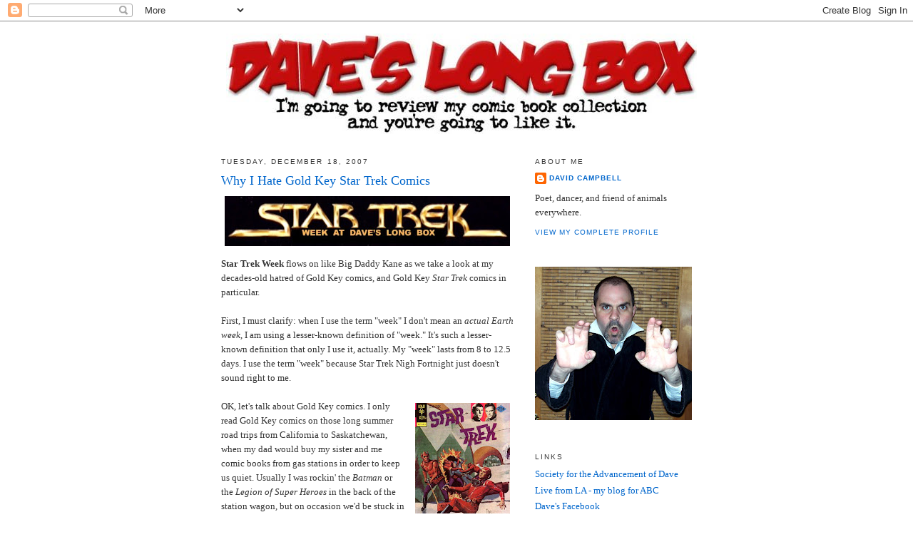

--- FILE ---
content_type: text/html; charset=UTF-8
request_url: https://daveslongbox.blogspot.com/2007/12/why-i-hate-gold-key-star-trek-comics.html?showComment=1236319740000
body_size: 23778
content:
<!DOCTYPE html>
<html dir='ltr'>
<head>
<link href='https://www.blogger.com/static/v1/widgets/2944754296-widget_css_bundle.css' rel='stylesheet' type='text/css'/>
<meta content='text/html; charset=UTF-8' http-equiv='Content-Type'/>
<meta content='blogger' name='generator'/>
<link href='https://daveslongbox.blogspot.com/favicon.ico' rel='icon' type='image/x-icon'/>
<link href='http://daveslongbox.blogspot.com/2007/12/why-i-hate-gold-key-star-trek-comics.html' rel='canonical'/>
<link rel="alternate" type="application/atom+xml" title="Dave&#39;s Long Box - Atom" href="https://daveslongbox.blogspot.com/feeds/posts/default" />
<link rel="alternate" type="application/rss+xml" title="Dave&#39;s Long Box - RSS" href="https://daveslongbox.blogspot.com/feeds/posts/default?alt=rss" />
<link rel="service.post" type="application/atom+xml" title="Dave&#39;s Long Box - Atom" href="https://www.blogger.com/feeds/11827637/posts/default" />

<link rel="alternate" type="application/atom+xml" title="Dave&#39;s Long Box - Atom" href="https://daveslongbox.blogspot.com/feeds/2413144685157395021/comments/default" />
<!--Can't find substitution for tag [blog.ieCssRetrofitLinks]-->
<link href='https://blogger.googleusercontent.com/img/b/R29vZ2xl/AVvXsEgbRW-d4HH3AdWavBybxBftdsu2L4NlvZJhfLHcEis7avOqiF6q93bnc31l4IDnezaZnwxTTwKNQrSi49jcYEcIc50P7SvgR3LCU5YmSkifTogmIDoXos7ohowKGjyC7ndlsY3j/s400/STARTREKLOGO.bmp' rel='image_src'/>
<meta content='http://daveslongbox.blogspot.com/2007/12/why-i-hate-gold-key-star-trek-comics.html' property='og:url'/>
<meta content='Why I Hate Gold Key Star Trek Comics' property='og:title'/>
<meta content=' Star Trek Week  flows on like Big Daddy Kane as we take a look at my decades-old hatred of Gold Key comics, and Gold Key Star Trek  comics ...' property='og:description'/>
<meta content='https://blogger.googleusercontent.com/img/b/R29vZ2xl/AVvXsEgbRW-d4HH3AdWavBybxBftdsu2L4NlvZJhfLHcEis7avOqiF6q93bnc31l4IDnezaZnwxTTwKNQrSi49jcYEcIc50P7SvgR3LCU5YmSkifTogmIDoXos7ohowKGjyC7ndlsY3j/w1200-h630-p-k-no-nu/STARTREKLOGO.bmp' property='og:image'/>
<title>Dave's Long Box: Why I Hate Gold Key Star Trek Comics</title>
<style id='page-skin-1' type='text/css'><!--
/*
-----------------------------------------------
Blogger Template Style
Name:     Minima
Date:     26 Feb 2004
Updated by: Blogger Team
----------------------------------------------- */
/* Use this with templates/template-twocol.html */
body {
background:#ffffff;
margin:0;
color:#333333;
font:x-small Georgia Serif;
font-size/* */:/**/small;
font-size: /**/small;
text-align: center;
}
a:link {
color:#0066CC;
text-decoration:none;
}
a:visited {
color:#378add;
text-decoration:none;
}
a:hover {
color:#0066CC;
text-decoration:underline;
}
a img {
border-width:0;
}
/* Header
-----------------------------------------------
*/
#header-wrapper {
width:660px;
margin:0 auto 10px;
border:1px solid #ffffff;
}
#header-inner {
background-position: center;
margin-left: auto;
margin-right: auto;
}
#header {
margin: 5px;
border: 1px solid #ffffff;
text-align: center;
color:#333333;
}
#header h1 {
margin:5px 5px 0;
padding:15px 20px .25em;
line-height:1.2em;
text-transform:uppercase;
letter-spacing:.2em;
font: normal normal 200% Georgia, Serif;
}
#header a {
color:#333333;
text-decoration:none;
}
#header a:hover {
color:#333333;
}
#header .description {
margin:0 5px 5px;
padding:0 20px 15px;
max-width:700px;
text-transform:uppercase;
letter-spacing:.2em;
line-height: 1.4em;
font: normal normal 78% 'Trebuchet MS', Trebuchet, Arial, Verdana, Sans-serif;
color: #999999;
}
#header img {
margin-left: auto;
margin-right: auto;
}
/* Outer-Wrapper
----------------------------------------------- */
#outer-wrapper {
width: 660px;
margin:0 auto;
padding:10px;
text-align:left;
font: normal normal 100% Georgia, Serif;
}
#main-wrapper {
width: 410px;
float: left;
word-wrap: break-word; /* fix for long text breaking sidebar float in IE */
overflow: hidden;     /* fix for long non-text content breaking IE sidebar float */
}
#sidebar-wrapper {
width: 220px;
float: right;
word-wrap: break-word; /* fix for long text breaking sidebar float in IE */
overflow: hidden;      /* fix for long non-text content breaking IE sidebar float */
}
/* Headings
----------------------------------------------- */
h2 {
margin:1.5em 0 .75em;
font:normal normal 78% 'Trebuchet MS',Trebuchet,Arial,Verdana,Sans-serif;
line-height: 1.4em;
text-transform:uppercase;
letter-spacing:.2em;
color:#333333;
}
/* Posts
-----------------------------------------------
*/
h2.date-header {
margin:1.5em 0 .5em;
}
.post {
margin:.5em 0 1.5em;
border-bottom:1px dotted #ffffff;
padding-bottom:1.5em;
}
.post h3 {
margin:.25em 0 0;
padding:0 0 4px;
font-size:140%;
font-weight:normal;
line-height:1.4em;
color:#0066CC;
}
.post h3 a, .post h3 a:visited, .post h3 strong {
display:block;
text-decoration:none;
color:#0066CC;
font-weight:normal;
}
.post h3 strong, .post h3 a:hover {
color:#333333;
}
.post-body {
margin:0 0 .75em;
line-height:1.6em;
}
.post-body blockquote {
line-height:1.3em;
}
.post-footer {
margin: .75em 0;
color:#333333;
text-transform:uppercase;
letter-spacing:.1em;
font: normal normal 78% 'Trebuchet MS', Trebuchet, Arial, Verdana, Sans-serif;
line-height: 1.4em;
}
.comment-link {
margin-left:.6em;
}
.post img, table.tr-caption-container {
padding:4px;
border:1px solid #ffffff;
}
.tr-caption-container img {
border: none;
padding: 0;
}
.post blockquote {
margin:1em 20px;
}
.post blockquote p {
margin:.75em 0;
}
/* Comments
----------------------------------------------- */
#comments h4 {
margin:1em 0;
font-weight: bold;
line-height: 1.4em;
text-transform:uppercase;
letter-spacing:.2em;
color: #333333;
}
#comments-block {
margin:1em 0 1.5em;
line-height:1.6em;
}
#comments-block .comment-author {
margin:.5em 0;
}
#comments-block .comment-body {
margin:.25em 0 0;
}
#comments-block .comment-footer {
margin:-.25em 0 2em;
line-height: 1.4em;
text-transform:uppercase;
letter-spacing:.1em;
}
#comments-block .comment-body p {
margin:0 0 .75em;
}
.deleted-comment {
font-style:italic;
color:gray;
}
#blog-pager-newer-link {
float: left;
}
#blog-pager-older-link {
float: right;
}
#blog-pager {
text-align: center;
}
.feed-links {
clear: both;
line-height: 2.5em;
}
/* Sidebar Content
----------------------------------------------- */
.sidebar {
color: #333333;
line-height: 1.5em;
}
.sidebar ul {
list-style:none;
margin:0 0 0;
padding:0 0 0;
}
.sidebar li {
margin:0;
padding-top:0;
padding-right:0;
padding-bottom:.25em;
padding-left:15px;
text-indent:-15px;
line-height:1.5em;
}
.sidebar .widget, .main .widget {
border-bottom:1px dotted #ffffff;
margin:0 0 1.5em;
padding:0 0 1.5em;
}
.main .Blog {
border-bottom-width: 0;
}
/* Profile
----------------------------------------------- */
.profile-img {
float: left;
margin-top: 0;
margin-right: 5px;
margin-bottom: 5px;
margin-left: 0;
padding: 4px;
border: 1px solid #ffffff;
}
.profile-data {
margin:0;
text-transform:uppercase;
letter-spacing:.1em;
font: normal normal 78% 'Trebuchet MS', Trebuchet, Arial, Verdana, Sans-serif;
color: #333333;
font-weight: bold;
line-height: 1.6em;
}
.profile-datablock {
margin:.5em 0 .5em;
}
.profile-textblock {
margin: 0.5em 0;
line-height: 1.6em;
}
.profile-link {
font: normal normal 78% 'Trebuchet MS', Trebuchet, Arial, Verdana, Sans-serif;
text-transform: uppercase;
letter-spacing: .1em;
}
/* Footer
----------------------------------------------- */
#footer {
width:660px;
clear:both;
margin:0 auto;
padding-top:15px;
line-height: 1.6em;
text-transform:uppercase;
letter-spacing:.1em;
text-align: center;
}

--></style>
<link href='https://www.blogger.com/dyn-css/authorization.css?targetBlogID=11827637&amp;zx=84183311-389e-485c-a7d8-fa47aa253cd1' media='none' onload='if(media!=&#39;all&#39;)media=&#39;all&#39;' rel='stylesheet'/><noscript><link href='https://www.blogger.com/dyn-css/authorization.css?targetBlogID=11827637&amp;zx=84183311-389e-485c-a7d8-fa47aa253cd1' rel='stylesheet'/></noscript>
<meta name='google-adsense-platform-account' content='ca-host-pub-1556223355139109'/>
<meta name='google-adsense-platform-domain' content='blogspot.com'/>

<!-- data-ad-client=ca-pub-3319326438463872 -->

</head>
<body>
<div class='navbar section' id='navbar'><div class='widget Navbar' data-version='1' id='Navbar1'><script type="text/javascript">
    function setAttributeOnload(object, attribute, val) {
      if(window.addEventListener) {
        window.addEventListener('load',
          function(){ object[attribute] = val; }, false);
      } else {
        window.attachEvent('onload', function(){ object[attribute] = val; });
      }
    }
  </script>
<div id="navbar-iframe-container"></div>
<script type="text/javascript" src="https://apis.google.com/js/platform.js"></script>
<script type="text/javascript">
      gapi.load("gapi.iframes:gapi.iframes.style.bubble", function() {
        if (gapi.iframes && gapi.iframes.getContext) {
          gapi.iframes.getContext().openChild({
              url: 'https://www.blogger.com/navbar/11827637?po\x3d2413144685157395021\x26origin\x3dhttps://daveslongbox.blogspot.com',
              where: document.getElementById("navbar-iframe-container"),
              id: "navbar-iframe"
          });
        }
      });
    </script><script type="text/javascript">
(function() {
var script = document.createElement('script');
script.type = 'text/javascript';
script.src = '//pagead2.googlesyndication.com/pagead/js/google_top_exp.js';
var head = document.getElementsByTagName('head')[0];
if (head) {
head.appendChild(script);
}})();
</script>
</div></div>
<div id='outer-wrapper'><div id='wrap2'>
<!-- skip links for text browsers -->
<span id='skiplinks' style='display:none;'>
<a href='#main'>skip to main </a> |
      <a href='#sidebar'>skip to sidebar</a>
</span>
<div id='header-wrapper'>
<div class='header section' id='header'><div class='widget Header' data-version='1' id='Header1'>
<div id='header-inner'>
<a href='https://daveslongbox.blogspot.com/' style='display: block'>
<img alt='Dave&#39;s Long Box' height='141px; ' id='Header1_headerimg' src='https://blogger.googleusercontent.com/img/b/R29vZ2xl/AVvXsEgItPbELgqTUHbXfn6qXCSMDm9h0lISW6q5HmeN0Tx9XLfF8VoIs-2elCoAGbooV0yjjxLjQNmZxGFL-96V1inhnu4RcYKS9vSAsEzhx8CBaEs8unRmWcB-xVw8wbTnx7gPxQSq/s1600-r/logo.jpg' style='display: block' width='660px; '/>
</a>
</div>
</div></div>
</div>
<div id='content-wrapper'>
<div id='crosscol-wrapper' style='text-align:center'>
<div class='crosscol no-items section' id='crosscol'></div>
</div>
<div id='main-wrapper'>
<div class='main section' id='main'><div class='widget Blog' data-version='1' id='Blog1'>
<div class='blog-posts hfeed'>

          <div class="date-outer">
        
<h2 class='date-header'><span>Tuesday, December 18, 2007</span></h2>

          <div class="date-posts">
        
<div class='post-outer'>
<div class='post hentry uncustomized-post-template' itemprop='blogPost' itemscope='itemscope' itemtype='http://schema.org/BlogPosting'>
<meta content='https://blogger.googleusercontent.com/img/b/R29vZ2xl/AVvXsEgbRW-d4HH3AdWavBybxBftdsu2L4NlvZJhfLHcEis7avOqiF6q93bnc31l4IDnezaZnwxTTwKNQrSi49jcYEcIc50P7SvgR3LCU5YmSkifTogmIDoXos7ohowKGjyC7ndlsY3j/s400/STARTREKLOGO.bmp' itemprop='image_url'/>
<meta content='11827637' itemprop='blogId'/>
<meta content='2413144685157395021' itemprop='postId'/>
<a name='2413144685157395021'></a>
<h3 class='post-title entry-title' itemprop='name'>
Why I Hate Gold Key Star Trek Comics
</h3>
<div class='post-header'>
<div class='post-header-line-1'></div>
</div>
<div class='post-body entry-content' id='post-body-2413144685157395021' itemprop='description articleBody'>
<a href="https://blogger.googleusercontent.com/img/b/R29vZ2xl/AVvXsEgbRW-d4HH3AdWavBybxBftdsu2L4NlvZJhfLHcEis7avOqiF6q93bnc31l4IDnezaZnwxTTwKNQrSi49jcYEcIc50P7SvgR3LCU5YmSkifTogmIDoXos7ohowKGjyC7ndlsY3j/s1600-h/STARTREKLOGO.bmp"><img alt="" border="0" id="BLOGGER_PHOTO_ID_5143963392781801378" src="https://blogger.googleusercontent.com/img/b/R29vZ2xl/AVvXsEgbRW-d4HH3AdWavBybxBftdsu2L4NlvZJhfLHcEis7avOqiF6q93bnc31l4IDnezaZnwxTTwKNQrSi49jcYEcIc50P7SvgR3LCU5YmSkifTogmIDoXos7ohowKGjyC7ndlsY3j/s400/STARTREKLOGO.bmp" style="margin: 0px auto 10px; display: block; text-align: center;" /></a><strong> Star Trek Week</strong> flows on like Big Daddy Kane as we take a look at my decades-old hatred of Gold Key comics, and Gold Key <em>Star Trek</em> comics in particular.<br /><br />First, I must clarify: when I use the term "week" I don't mean an <em>actual Earth week</em>, I am using a lesser-known definition of "week." It's such a lesser-known definition that only I use it, actually. My "week" lasts from 8 to 12.5 days. I use the term "week" because Star Trek Nigh Fortnight just doesn't sound right to me.<br /><br /><a href="https://blogger.googleusercontent.com/img/b/R29vZ2xl/AVvXsEglqzcH-ZQ4IY0hXKBq_Inww7jScimCVdNuJESu6xRzjcatcuJg6Apl0KyCZ9EuUOtx7ZgdrCW6tLVoosoddOy41pHeeLBpG63jUgTBrVuZuTf3xDHHHqHvA_ga1rI3GrxBX629JA/s1600-h/Comic27_Big.jpg"><img alt="" border="0" id="BLOGGER_PHOTO_ID_5143948137057965810" src="https://blogger.googleusercontent.com/img/b/R29vZ2xl/AVvXsEglqzcH-ZQ4IY0hXKBq_Inww7jScimCVdNuJESu6xRzjcatcuJg6Apl0KyCZ9EuUOtx7ZgdrCW6tLVoosoddOy41pHeeLBpG63jUgTBrVuZuTf3xDHHHqHvA_ga1rI3GrxBX629JA/s200/Comic27_Big.jpg" style="margin: 0px 0px 10px 10px; float: right;" /></a>OK, let's talk about Gold Key comics. I only read Gold Key comics on those long summer road trips from California to Saskatchewan, when my dad would buy my sister and me comic books from gas stations in order to keep us quiet. Usually I was rockin' the <em>Batman</em> or the <em>Legion of Super Heroes</em> in the back of the station wagon, but on occasion we'd be stuck in some wasteland far from civilization where the spinner racks were loaded with nothing but Gold Key comic books. As I mentioned previously, I would grudgingly accept the Gold Key comics because I feared the Mark V Backhand* - but I didn't like them.<br /><br />Gold Key's <em>Star Trek</em> comics seemed like they were produced by bored hacks who had very little interest in the actual source material. They were sort of generic science fiction stories that just happened to be called <em>Star Trek</em>. Sometimes you wondered if the guys writing and drawing these things had actually <em>seen</em> the show, or if they were just working off a couple of dog-eared publicity photos for reference. Even Young Dave could tell these comics bore only a passing resemblance to the <em>Star Trek</em> TV show.<br /><br />The Gold Key books often featured stories, aliens, and technology that was wildly inappropriate for <em>Star Trek</em>. Here's a taste; check out the giant space genie grabbing the Enterprise:<br /><br /><p><img alt="" border="0" id="BLOGGER_PHOTO_ID_5143951942398990130" src="https://blogger.googleusercontent.com/img/b/R29vZ2xl/AVvXsEioIxYf-kJg15OOFlFjD2jSJ6BjdEF0oqApJd63jZamoDWx_0wQUTkpnWiTzEEhrpmSd15yBXnOUAsGw-TjM9NCzJJw37kbp4c6qeYO_ECMGsHICIMDv9k74-6RZWdaPCtP30aJ6A/s320/dave_trek_scans_0005.jpg" style="margin: 0px auto 10px; display: block; text-align: center;" /></p><p>The artist mistakenly thinks the ship's nacelles are big rockets or something. Don't they know the Enterprise's nacelles house the warp coils??? Stupid Gold Key, ha ha! </p><p>OK, here's Baggy Pants Pistol Packin' Karate Spock busting a move:</p><p><img alt="" border="0" id="BLOGGER_PHOTO_ID_5143951877974480674" src="https://blogger.googleusercontent.com/img/b/R29vZ2xl/AVvXsEjtnTsrzRK6JqRAopSOOW_3qtGE9lni8YO0WLgIhKscmW0KlZFVbB9rDjYcHA5aR8UnCo5f6kwBcw8Eb8skiDxvVe-RLYgd49EPej6yNvedIacf2d8vSfnJIqaBzpfhrPVCAzv6DA/s320/dave_trek_scans_0003.jpg" style="margin: 0px auto 10px; display: block; text-align: center;" /> Is that bearded guy slapping Spock's ass while he dances like a Russian? What the hell?</p><a href="https://blogger.googleusercontent.com/img/b/R29vZ2xl/AVvXsEhl6Ffu82DgN1a76MB1RkKoWhK8WV-X2_R_0QqGY0urhL3xmuCxOdBlP1XEDucOWtQBr4brIZpmcZpvUSz7qhjJecgakjloBKQr6rPsfi3AnBTz38szSdYGJpRBOYnk3AQa6eSbdA/s1600-h/Comic12_Big.jpg"><img alt="" border="0" id="BLOGGER_PHOTO_ID_5143948240137180930" src="https://blogger.googleusercontent.com/img/b/R29vZ2xl/AVvXsEhl6Ffu82DgN1a76MB1RkKoWhK8WV-X2_R_0QqGY0urhL3xmuCxOdBlP1XEDucOWtQBr4brIZpmcZpvUSz7qhjJecgakjloBKQr6rPsfi3AnBTz38szSdYGJpRBOYnk3AQa6eSbdA/s200/Comic12_Big.jpg" style="margin: 0px 10px 10px 0px; float: left;" /></a>And the covers! I swear, often the only thing recognizably Star Trekky about the covers was the little photo inserts of Kirk and Spock. It's as if the folks at Gold Key knew that they were producing generic sci-fi and they desperately had to insert some visual branding to distinguish the comics.<br /><br />Looking back at those painted Gold Key covers, I have to admit - they are pretty awesome. Gold Key's covers were like the last gasp of the old pulp sci-fi magazines. At the time I hated the painted look, vastly preferring the vibrant, lurid covers of Marvel and DC comics, but now I can appreciate them for their hacktacular radness. They weren't <em>Star Trek</em>, but they were something special.<br /><br />You know, the more I think about it the more I realize that I don't actually hate the Gold Key <em>Star Trek</em> books. They were old-fashioned throwbacks to a less sophisticated age of print science fiction, when pulp tales of alien worlds and swashbuckling spacemen were churned out <em>en masse</em> by tired old men in horn-rimmed glasses. I just loathed them as a child, but Adult Dave can appreciate them for the harmless schlock that they are.<br /><br />Plus - green haired Kirk. You have to love green haired Kirk.<br /><br /><div><div><div><a href="https://blogger.googleusercontent.com/img/b/R29vZ2xl/AVvXsEjBU7GxQ4qIjAxACkLtXwPc5rTpv5AdEuYDP_582k2xsLpa834eEvPToe8De3G1BUUq6JT2Mk16U3wCVAQ71QfInKIvuyPoNCOb36O6n08L-VGpqU8OsK5H0AIdQTSeb62lv1ML9A/s1600-h/dave_trek_scans_0001.jpg"><img alt="" border="0" id="BLOGGER_PHOTO_ID_5143951804960036626" src="https://blogger.googleusercontent.com/img/b/R29vZ2xl/AVvXsEjBU7GxQ4qIjAxACkLtXwPc5rTpv5AdEuYDP_582k2xsLpa834eEvPToe8De3G1BUUq6JT2Mk16U3wCVAQ71QfInKIvuyPoNCOb36O6n08L-VGpqU8OsK5H0AIdQTSeb62lv1ML9A/s320/dave_trek_scans_0001.jpg" style="margin: 0px auto 10px; display: block; text-align: center;" /></a><br />OK, I've pretty much done a complete 180 and now no longer hate Gold Key <em>Star Trek</em> comics. I'm glad I could work out my feelings from them here with you today. I think I've learned a lot.</div><div></div><div> </div><div><br />My thanks to <a href="http://www.beaucoupkevin.com/">Kevin Church</a> for the Gold Key panel scans. I paid a <a href="//www.youtube.com/watch?v=z9l8tVuCVHU">heavy price</a> for those images, but I suppose it was worth it.</div><div></div><div></div><div> </div><div><br />And now, Spock freaking out on acid:<br /><br /><img alt="" border="0" id="BLOGGER_PHOTO_ID_5145376368302708690" src="https://blogger.googleusercontent.com/img/b/R29vZ2xl/AVvXsEgd4R2q0y_IRDRnYqHlC6Z0-W5MYY4W05u57q60oiaNrBb8mqux6_LFD92FPNMDj0dSmF3cLr6WtiTllu1G5uiPXXHj7H_OLgxrFvSyt90rCsfE1Uzqb_0GV-jNdChhR8kwnKF-/s400/spockrock.jpg" style="margin: 0px auto 10px; display: block; text-align: center;" /><br /><div><div><div><div><span style="font-size:78%;">*Kidding! My father is a wonderful person.</span></div><div></div></div></div></div></div></div></div>
<div style='clear: both;'></div>
</div>
<div class='post-footer'>
<div class='post-footer-line post-footer-line-1'>
<span class='post-author vcard'>
Posted by
<span class='fn' itemprop='author' itemscope='itemscope' itemtype='http://schema.org/Person'>
<meta content='https://www.blogger.com/profile/06561127611004920764' itemprop='url'/>
<a class='g-profile' href='https://www.blogger.com/profile/06561127611004920764' rel='author' title='author profile'>
<span itemprop='name'>David Campbell</span>
</a>
</span>
</span>
<span class='post-timestamp'>
at
<meta content='http://daveslongbox.blogspot.com/2007/12/why-i-hate-gold-key-star-trek-comics.html' itemprop='url'/>
<a class='timestamp-link' href='https://daveslongbox.blogspot.com/2007/12/why-i-hate-gold-key-star-trek-comics.html' rel='bookmark' title='permanent link'><abbr class='published' itemprop='datePublished' title='2007-12-18T13:39:00-08:00'>1:39 PM</abbr></a>
</span>
<span class='post-comment-link'>
</span>
<span class='post-icons'>
<span class='item-action'>
<a href='https://www.blogger.com/email-post/11827637/2413144685157395021' title='Email Post'>
<img alt='' class='icon-action' height='13' src='https://resources.blogblog.com/img/icon18_email.gif' width='18'/>
</a>
</span>
<span class='item-control blog-admin pid-1725258858'>
<a href='https://www.blogger.com/post-edit.g?blogID=11827637&postID=2413144685157395021&from=pencil' title='Edit Post'>
<img alt='' class='icon-action' height='18' src='https://resources.blogblog.com/img/icon18_edit_allbkg.gif' width='18'/>
</a>
</span>
</span>
<div class='post-share-buttons goog-inline-block'>
</div>
</div>
<div class='post-footer-line post-footer-line-2'>
<span class='post-labels'>
</span>
</div>
<div class='post-footer-line post-footer-line-3'>
<span class='post-location'>
</span>
</div>
</div>
</div>
<div class='comments' id='comments'>
<a name='comments'></a>
<h4>41 comments:</h4>
<div id='Blog1_comments-block-wrapper'>
<dl class='avatar-comment-indent' id='comments-block'>
<dt class='comment-author ' id='c2843053770698709998'>
<a name='c2843053770698709998'></a>
<div class="avatar-image-container avatar-stock"><span dir="ltr"><img src="//resources.blogblog.com/img/blank.gif" width="35" height="35" alt="" title="Anonymous">

</span></div>
Anonymous
said...
</dt>
<dd class='comment-body' id='Blog1_cmt-2843053770698709998'>
<p>
Isn't that Dan Dare's Anastasia on the second cover?<BR/><BR/>My word verification is "xsflg", which sounds like someone's RPG store is going out of business...
</p>
</dd>
<dd class='comment-footer'>
<span class='comment-timestamp'>
<a href='https://daveslongbox.blogspot.com/2007/12/why-i-hate-gold-key-star-trek-comics.html?showComment=1198002180000#c2843053770698709998' title='comment permalink'>
10:23 AM
</a>
<span class='item-control blog-admin pid-122318385'>
<a class='comment-delete' href='https://www.blogger.com/comment/delete/11827637/2843053770698709998' title='Delete Comment'>
<img src='https://resources.blogblog.com/img/icon_delete13.gif'/>
</a>
</span>
</span>
</dd>
<dt class='comment-author ' id='c3686171516079294751'>
<a name='c3686171516079294751'></a>
<div class="avatar-image-container avatar-stock"><span dir="ltr"><a href="https://www.blogger.com/profile/08581306758976166509" target="" rel="nofollow" onclick="" class="avatar-hovercard" id="av-3686171516079294751-08581306758976166509"><img src="//www.blogger.com/img/blogger_logo_round_35.png" width="35" height="35" alt="" title="Michael Rawdon">

</a></span></div>
<a href='https://www.blogger.com/profile/08581306758976166509' rel='nofollow'>Michael Rawdon</a>
said...
</dt>
<dd class='comment-body' id='Blog1_cmt-3686171516079294751'>
<p>
My understanding is that the Gold Key Star Trek comics were - at least at first - produced by European writers and artists who did not have access to the TV series, and so were working entirely off of the series' writer's bible (if that much) and some still publicity photos.  So they really had no idea how the series was supposed to look or work.<BR/><BR/>I think at some point during the run they started to have more elements from the TV series, but it's hard to tell whether anyone really cared.
</p>
</dd>
<dd class='comment-footer'>
<span class='comment-timestamp'>
<a href='https://daveslongbox.blogspot.com/2007/12/why-i-hate-gold-key-star-trek-comics.html?showComment=1198003020000#c3686171516079294751' title='comment permalink'>
10:37 AM
</a>
<span class='item-control blog-admin pid-1325744612'>
<a class='comment-delete' href='https://www.blogger.com/comment/delete/11827637/3686171516079294751' title='Delete Comment'>
<img src='https://resources.blogblog.com/img/icon_delete13.gif'/>
</a>
</span>
</span>
</dd>
<dt class='comment-author ' id='c541852019016863634'>
<a name='c541852019016863634'></a>
<div class="avatar-image-container vcard"><span dir="ltr"><a href="https://www.blogger.com/profile/15550687762896316858" target="" rel="nofollow" onclick="" class="avatar-hovercard" id="av-541852019016863634-15550687762896316858"><img src="https://resources.blogblog.com/img/blank.gif" width="35" height="35" class="delayLoad" style="display: none;" longdesc="//blogger.googleusercontent.com/img/b/R29vZ2xl/AVvXsEiSC-7vflhG53nuXWQqlwWQouII0d739TKvLPVUBdePazEMgDmSpppZmMlBUCsrVueEO6YlXW0QbHKDd1NjuiuBq3pxf95FDJrK87Wr0X8Xb7YdPd4FLzOY6DqHawt_PpM/s45-c/DylanTodd.jpg" alt="" title="Dylan Todd">

<noscript><img src="//blogger.googleusercontent.com/img/b/R29vZ2xl/AVvXsEiSC-7vflhG53nuXWQqlwWQouII0d739TKvLPVUBdePazEMgDmSpppZmMlBUCsrVueEO6YlXW0QbHKDd1NjuiuBq3pxf95FDJrK87Wr0X8Xb7YdPd4FLzOY6DqHawt_PpM/s45-c/DylanTodd.jpg" width="35" height="35" class="photo" alt=""></noscript></a></span></div>
<a href='https://www.blogger.com/profile/15550687762896316858' rel='nofollow'>Dylan Todd</a>
said...
</dt>
<dd class='comment-body' id='Blog1_cmt-541852019016863634'>
<p>
Now I must own these. Also, come see my band, Star Trek Fortnight play at the Grande' this weekend. We're totally gonna shred!
</p>
</dd>
<dd class='comment-footer'>
<span class='comment-timestamp'>
<a href='https://daveslongbox.blogspot.com/2007/12/why-i-hate-gold-key-star-trek-comics.html?showComment=1198004040000#c541852019016863634' title='comment permalink'>
10:54 AM
</a>
<span class='item-control blog-admin pid-497121058'>
<a class='comment-delete' href='https://www.blogger.com/comment/delete/11827637/541852019016863634' title='Delete Comment'>
<img src='https://resources.blogblog.com/img/icon_delete13.gif'/>
</a>
</span>
</span>
</dd>
<dt class='comment-author ' id='c2952477017062276363'>
<a name='c2952477017062276363'></a>
<div class="avatar-image-container avatar-stock"><span dir="ltr"><img src="//resources.blogblog.com/img/blank.gif" width="35" height="35" alt="" title="Anonymous">

</span></div>
Anonymous
said...
</dt>
<dd class='comment-body' id='Blog1_cmt-2952477017062276363'>
<p>
I don't know which is scarier, Dave dancing, or Kevin asking it as a price for the scans....
</p>
</dd>
<dd class='comment-footer'>
<span class='comment-timestamp'>
<a href='https://daveslongbox.blogspot.com/2007/12/why-i-hate-gold-key-star-trek-comics.html?showComment=1198009080000#c2952477017062276363' title='comment permalink'>
12:18 PM
</a>
<span class='item-control blog-admin pid-122318385'>
<a class='comment-delete' href='https://www.blogger.com/comment/delete/11827637/2952477017062276363' title='Delete Comment'>
<img src='https://resources.blogblog.com/img/icon_delete13.gif'/>
</a>
</span>
</span>
</dd>
<dt class='comment-author ' id='c5431183105484216106'>
<a name='c5431183105484216106'></a>
<div class="avatar-image-container vcard"><span dir="ltr"><a href="https://www.blogger.com/profile/18007179745787332785" target="" rel="nofollow" onclick="" class="avatar-hovercard" id="av-5431183105484216106-18007179745787332785"><img src="https://resources.blogblog.com/img/blank.gif" width="35" height="35" class="delayLoad" style="display: none;" longdesc="//blogger.googleusercontent.com/img/b/R29vZ2xl/AVvXsEi9e8b-crRSkF9Mzt38WHucKUMQJx-WQYOm3rUkNvzjO6Gsdmh38yFH0at_8NU5fML1lfmvH0Kiq-dfQuAGqwq8E7kGBuHEAqEZYFVuYpzK4TGcgKAxE4qDQWlEcSnYMBs/s45-c/31811.jpg" alt="" title="Kevin Church">

<noscript><img src="//blogger.googleusercontent.com/img/b/R29vZ2xl/AVvXsEi9e8b-crRSkF9Mzt38WHucKUMQJx-WQYOm3rUkNvzjO6Gsdmh38yFH0at_8NU5fML1lfmvH0Kiq-dfQuAGqwq8E7kGBuHEAqEZYFVuYpzK4TGcgKAxE4qDQWlEcSnYMBs/s45-c/31811.jpg" width="35" height="35" class="photo" alt=""></noscript></a></span></div>
<a href='https://www.blogger.com/profile/18007179745787332785' rel='nofollow'>Kevin Church</a>
said...
</dt>
<dd class='comment-body' id='Blog1_cmt-5431183105484216106'>
<p>
Dave: What happened in Bosnia is now <B>off the table</B> in our future negotiations.
</p>
</dd>
<dd class='comment-footer'>
<span class='comment-timestamp'>
<a href='https://daveslongbox.blogspot.com/2007/12/why-i-hate-gold-key-star-trek-comics.html?showComment=1198012680000#c5431183105484216106' title='comment permalink'>
1:18 PM
</a>
<span class='item-control blog-admin pid-1833209019'>
<a class='comment-delete' href='https://www.blogger.com/comment/delete/11827637/5431183105484216106' title='Delete Comment'>
<img src='https://resources.blogblog.com/img/icon_delete13.gif'/>
</a>
</span>
</span>
</dd>
<dt class='comment-author ' id='c7900896444075972589'>
<a name='c7900896444075972589'></a>
<div class="avatar-image-container avatar-stock"><span dir="ltr"><img src="//resources.blogblog.com/img/blank.gif" width="35" height="35" alt="" title="Anonymous">

</span></div>
Anonymous
said...
</dt>
<dd class='comment-body' id='Blog1_cmt-7900896444075972589'>
<p>
Is the Father of Our Country propositioning green-haired Kirk there?
</p>
</dd>
<dd class='comment-footer'>
<span class='comment-timestamp'>
<a href='https://daveslongbox.blogspot.com/2007/12/why-i-hate-gold-key-star-trek-comics.html?showComment=1198017720000#c7900896444075972589' title='comment permalink'>
2:42 PM
</a>
<span class='item-control blog-admin pid-122318385'>
<a class='comment-delete' href='https://www.blogger.com/comment/delete/11827637/7900896444075972589' title='Delete Comment'>
<img src='https://resources.blogblog.com/img/icon_delete13.gif'/>
</a>
</span>
</span>
</dd>
<dt class='comment-author ' id='c4360058481881319509'>
<a name='c4360058481881319509'></a>
<div class="avatar-image-container avatar-stock"><span dir="ltr"><img src="//resources.blogblog.com/img/blank.gif" width="35" height="35" alt="" title="Anonymous">

</span></div>
Anonymous
said...
</dt>
<dd class='comment-body' id='Blog1_cmt-4360058481881319509'>
<p>
I think that's Ras Al Ghul smacking Spock's ass.<BR/><BR/>IIRC there WAS an episode of Star Trek TOS with a giant genie (or something) grabbing the Enterprise. Curiosly some unknown redshirted security officer was killed before the first break. Strange.
</p>
</dd>
<dd class='comment-footer'>
<span class='comment-timestamp'>
<a href='https://daveslongbox.blogspot.com/2007/12/why-i-hate-gold-key-star-trek-comics.html?showComment=1198024140000#c4360058481881319509' title='comment permalink'>
4:29 PM
</a>
<span class='item-control blog-admin pid-122318385'>
<a class='comment-delete' href='https://www.blogger.com/comment/delete/11827637/4360058481881319509' title='Delete Comment'>
<img src='https://resources.blogblog.com/img/icon_delete13.gif'/>
</a>
</span>
</span>
</dd>
<dt class='comment-author ' id='c7955162300974449427'>
<a name='c7955162300974449427'></a>
<div class="avatar-image-container avatar-stock"><span dir="ltr"><img src="//resources.blogblog.com/img/blank.gif" width="35" height="35" alt="" title="Anonymous">

</span></div>
Anonymous
said...
</dt>
<dd class='comment-body' id='Blog1_cmt-7955162300974449427'>
<p>
CAN SOMEONE PLEASE INVENT A COMMENT SYSTEM WITH A SPELLCHECK!!<BR/><BR/>throw me a bone here, I'm a product of the American Public School System.
</p>
</dd>
<dd class='comment-footer'>
<span class='comment-timestamp'>
<a href='https://daveslongbox.blogspot.com/2007/12/why-i-hate-gold-key-star-trek-comics.html?showComment=1198024320000#c7955162300974449427' title='comment permalink'>
4:32 PM
</a>
<span class='item-control blog-admin pid-122318385'>
<a class='comment-delete' href='https://www.blogger.com/comment/delete/11827637/7955162300974449427' title='Delete Comment'>
<img src='https://resources.blogblog.com/img/icon_delete13.gif'/>
</a>
</span>
</span>
</dd>
<dt class='comment-author ' id='c1274037645216559310'>
<a name='c1274037645216559310'></a>
<div class="avatar-image-container vcard"><span dir="ltr"><a href="https://www.blogger.com/profile/09355232913391802942" target="" rel="nofollow" onclick="" class="avatar-hovercard" id="av-1274037645216559310-09355232913391802942"><img src="https://resources.blogblog.com/img/blank.gif" width="35" height="35" class="delayLoad" style="display: none;" longdesc="//4.bp.blogspot.com/_PguDtTEVt6o/Sar_metiBwI/AAAAAAAAACY/OWbvkA1TaWM/S45-s35/HypersmashStudiosLogocopycropped.jpg" alt="" title="Hypersmash Studios">

<noscript><img src="//4.bp.blogspot.com/_PguDtTEVt6o/Sar_metiBwI/AAAAAAAAACY/OWbvkA1TaWM/S45-s35/HypersmashStudiosLogocopycropped.jpg" width="35" height="35" class="photo" alt=""></noscript></a></span></div>
<a href='https://www.blogger.com/profile/09355232913391802942' rel='nofollow'>Hypersmash Studios</a>
said...
</dt>
<dd class='comment-body' id='Blog1_cmt-1274037645216559310'>
<p>
Wait -- you actually receive something in return when you dance like a little girl for Kevin?  I've been going home empty-handed!  I need a new agent...
</p>
</dd>
<dd class='comment-footer'>
<span class='comment-timestamp'>
<a href='https://daveslongbox.blogspot.com/2007/12/why-i-hate-gold-key-star-trek-comics.html?showComment=1198030560000#c1274037645216559310' title='comment permalink'>
6:16 PM
</a>
<span class='item-control blog-admin pid-704329012'>
<a class='comment-delete' href='https://www.blogger.com/comment/delete/11827637/1274037645216559310' title='Delete Comment'>
<img src='https://resources.blogblog.com/img/icon_delete13.gif'/>
</a>
</span>
</span>
</dd>
<dt class='comment-author ' id='c2626471331260852147'>
<a name='c2626471331260852147'></a>
<div class="avatar-image-container avatar-stock"><span dir="ltr"><img src="//resources.blogblog.com/img/blank.gif" width="35" height="35" alt="" title="Anonymous">

</span></div>
Anonymous
said...
</dt>
<dd class='comment-body' id='Blog1_cmt-2626471331260852147'>
<p>
I think Leonard Nimoy achieved that expression by imagining that a rabid ferret--or possibly a marmot--was savaging his genitals.
</p>
</dd>
<dd class='comment-footer'>
<span class='comment-timestamp'>
<a href='https://daveslongbox.blogspot.com/2007/12/why-i-hate-gold-key-star-trek-comics.html?showComment=1198033860000#c2626471331260852147' title='comment permalink'>
7:11 PM
</a>
<span class='item-control blog-admin pid-122318385'>
<a class='comment-delete' href='https://www.blogger.com/comment/delete/11827637/2626471331260852147' title='Delete Comment'>
<img src='https://resources.blogblog.com/img/icon_delete13.gif'/>
</a>
</span>
</span>
</dd>
<dt class='comment-author ' id='c2910016236108238306'>
<a name='c2910016236108238306'></a>
<div class="avatar-image-container avatar-stock"><span dir="ltr"><img src="//resources.blogblog.com/img/blank.gif" width="35" height="35" alt="" title="Anonymous">

</span></div>
Anonymous
said...
</dt>
<dd class='comment-body' id='Blog1_cmt-2910016236108238306'>
<p>
Gold Key comics only existed for misguided fathers to buy for kids who received them with a sinking heart.  That was their actual mission statement*.<BR/><BR/>* Subject to verification.
</p>
</dd>
<dd class='comment-footer'>
<span class='comment-timestamp'>
<a href='https://daveslongbox.blogspot.com/2007/12/why-i-hate-gold-key-star-trek-comics.html?showComment=1198060440000#c2910016236108238306' title='comment permalink'>
2:34 AM
</a>
<span class='item-control blog-admin pid-122318385'>
<a class='comment-delete' href='https://www.blogger.com/comment/delete/11827637/2910016236108238306' title='Delete Comment'>
<img src='https://resources.blogblog.com/img/icon_delete13.gif'/>
</a>
</span>
</span>
</dd>
<dt class='comment-author ' id='c6451354931868986009'>
<a name='c6451354931868986009'></a>
<div class="avatar-image-container avatar-stock"><span dir="ltr"><img src="//resources.blogblog.com/img/blank.gif" width="35" height="35" alt="" title="Anonymous">

</span></div>
Anonymous
said...
</dt>
<dd class='comment-body' id='Blog1_cmt-6451354931868986009'>
<p>
If you use the Safari 3 browser from Apple [also for PCs] you will have the magic of spellcheck in browser, hopefully eliminating the embarrassment that normally happens in blog commentary. You're on your own as far as homonyms, though!
</p>
</dd>
<dd class='comment-footer'>
<span class='comment-timestamp'>
<a href='https://daveslongbox.blogspot.com/2007/12/why-i-hate-gold-key-star-trek-comics.html?showComment=1198074060000#c6451354931868986009' title='comment permalink'>
6:21 AM
</a>
<span class='item-control blog-admin pid-122318385'>
<a class='comment-delete' href='https://www.blogger.com/comment/delete/11827637/6451354931868986009' title='Delete Comment'>
<img src='https://resources.blogblog.com/img/icon_delete13.gif'/>
</a>
</span>
</span>
</dd>
<dt class='comment-author ' id='c5622607120172031571'>
<a name='c5622607120172031571'></a>
<div class="avatar-image-container avatar-stock"><span dir="ltr"><img src="//resources.blogblog.com/img/blank.gif" width="35" height="35" alt="" title="Anonymous">

</span></div>
Anonymous
said...
</dt>
<dd class='comment-body' id='Blog1_cmt-5622607120172031571'>
<p>
Y'know. Looking at the selection of panels suggests that the Italian artists who did the STGK comix suffered from the same syndrome John "Bjorn Heyn" Byrne did in regards to avoidance of backgrounds on his otherwise groovy FF run. I'll never forget as Byrnes run entrenched itself how few actual backgrounds he was giving up by mid-run. Thank goodness for inkers, right Mr. Sim?
</p>
</dd>
<dd class='comment-footer'>
<span class='comment-timestamp'>
<a href='https://daveslongbox.blogspot.com/2007/12/why-i-hate-gold-key-star-trek-comics.html?showComment=1198074360000#c5622607120172031571' title='comment permalink'>
6:26 AM
</a>
<span class='item-control blog-admin pid-122318385'>
<a class='comment-delete' href='https://www.blogger.com/comment/delete/11827637/5622607120172031571' title='Delete Comment'>
<img src='https://resources.blogblog.com/img/icon_delete13.gif'/>
</a>
</span>
</span>
</dd>
<dt class='comment-author ' id='c8242425729007978682'>
<a name='c8242425729007978682'></a>
<div class="avatar-image-container avatar-stock"><span dir="ltr"><a href="https://www.blogger.com/profile/12638164693090529383" target="" rel="nofollow" onclick="" class="avatar-hovercard" id="av-8242425729007978682-12638164693090529383"><img src="//www.blogger.com/img/blogger_logo_round_35.png" width="35" height="35" alt="" title="Dar EL">

</a></span></div>
<a href='https://www.blogger.com/profile/12638164693090529383' rel='nofollow'>Dar EL</a>
said...
</dt>
<dd class='comment-body' id='Blog1_cmt-8242425729007978682'>
<p>
I never knew anyone who actually bought or collected Gold Key. And yet they would mysteriously wind up in hospital waiting rooms, at yard sales (marked way down), and in 10-cent bins at the local comic book shop. Charlton and Atlas got more love, but just barely.
</p>
</dd>
<dd class='comment-footer'>
<span class='comment-timestamp'>
<a href='https://daveslongbox.blogspot.com/2007/12/why-i-hate-gold-key-star-trek-comics.html?showComment=1198081560000#c8242425729007978682' title='comment permalink'>
8:26 AM
</a>
<span class='item-control blog-admin pid-1240168180'>
<a class='comment-delete' href='https://www.blogger.com/comment/delete/11827637/8242425729007978682' title='Delete Comment'>
<img src='https://resources.blogblog.com/img/icon_delete13.gif'/>
</a>
</span>
</span>
</dd>
<dt class='comment-author ' id='c4643715784930088559'>
<a name='c4643715784930088559'></a>
<div class="avatar-image-container avatar-stock"><span dir="ltr"><img src="//resources.blogblog.com/img/blank.gif" width="35" height="35" alt="" title="Anonymous">

</span></div>
Anonymous
said...
</dt>
<dd class='comment-body' id='Blog1_cmt-4643715784930088559'>
<p>
He's dead, Jim<BR/><BR/>uuhhhh, I mean thanks for the browser tip, I'll check into safari 3
</p>
</dd>
<dd class='comment-footer'>
<span class='comment-timestamp'>
<a href='https://daveslongbox.blogspot.com/2007/12/why-i-hate-gold-key-star-trek-comics.html?showComment=1198082820000#c4643715784930088559' title='comment permalink'>
8:47 AM
</a>
<span class='item-control blog-admin pid-122318385'>
<a class='comment-delete' href='https://www.blogger.com/comment/delete/11827637/4643715784930088559' title='Delete Comment'>
<img src='https://resources.blogblog.com/img/icon_delete13.gif'/>
</a>
</span>
</span>
</dd>
<dt class='comment-author ' id='c4799152031306240126'>
<a name='c4799152031306240126'></a>
<div class="avatar-image-container avatar-stock"><span dir="ltr"><a href="https://www.blogger.com/profile/02947060321484913676" target="" rel="nofollow" onclick="" class="avatar-hovercard" id="av-4799152031306240126-02947060321484913676"><img src="//www.blogger.com/img/blogger_logo_round_35.png" width="35" height="35" alt="" title="Swinebread">

</a></span></div>
<a href='https://www.blogger.com/profile/02947060321484913676' rel='nofollow'>Swinebread</a>
said...
</dt>
<dd class='comment-body' id='Blog1_cmt-4799152031306240126'>
<p>
I did a review of one of the Gold Key Collections <BR/>a few years back<BR/><BR/>http://www.rpg.net/reviews/archive/12/12151.phtml
</p>
</dd>
<dd class='comment-footer'>
<span class='comment-timestamp'>
<a href='https://daveslongbox.blogspot.com/2007/12/why-i-hate-gold-key-star-trek-comics.html?showComment=1198084620000#c4799152031306240126' title='comment permalink'>
9:17 AM
</a>
<span class='item-control blog-admin pid-511558177'>
<a class='comment-delete' href='https://www.blogger.com/comment/delete/11827637/4799152031306240126' title='Delete Comment'>
<img src='https://resources.blogblog.com/img/icon_delete13.gif'/>
</a>
</span>
</span>
</dd>
<dt class='comment-author ' id='c1151869262090904832'>
<a name='c1151869262090904832'></a>
<div class="avatar-image-container avatar-stock"><span dir="ltr"><a href="https://www.blogger.com/profile/10962408594713963134" target="" rel="nofollow" onclick="" class="avatar-hovercard" id="av-1151869262090904832-10962408594713963134"><img src="//www.blogger.com/img/blogger_logo_round_35.png" width="35" height="35" alt="" title="Phersv">

</a></span></div>
<a href='https://www.blogger.com/profile/10962408594713963134' rel='nofollow'>Phersv</a>
said...
</dt>
<dd class='comment-body' id='Blog1_cmt-1151869262090904832'>
<p>
I never noticed that screaming Spock was the father of Bat Boy.
</p>
</dd>
<dd class='comment-footer'>
<span class='comment-timestamp'>
<a href='https://daveslongbox.blogspot.com/2007/12/why-i-hate-gold-key-star-trek-comics.html?showComment=1198084680000#c1151869262090904832' title='comment permalink'>
9:18 AM
</a>
<span class='item-control blog-admin pid-1774432258'>
<a class='comment-delete' href='https://www.blogger.com/comment/delete/11827637/1151869262090904832' title='Delete Comment'>
<img src='https://resources.blogblog.com/img/icon_delete13.gif'/>
</a>
</span>
</span>
</dd>
<dt class='comment-author ' id='c3599973491291061236'>
<a name='c3599973491291061236'></a>
<div class="avatar-image-container avatar-stock"><span dir="ltr"><a href="https://www.blogger.com/profile/06835282729437264416" target="" rel="nofollow" onclick="" class="avatar-hovercard" id="av-3599973491291061236-06835282729437264416"><img src="//www.blogger.com/img/blogger_logo_round_35.png" width="35" height="35" alt="" title="Andres Salazar">

</a></span></div>
<a href='https://www.blogger.com/profile/06835282729437264416' rel='nofollow'>Andres Salazar</a>
said...
</dt>
<dd class='comment-body' id='Blog1_cmt-3599973491291061236'>
<p>
great post Dave.  I'm going to have to look up some of those Gold key comics.  for the covers alone.
</p>
</dd>
<dd class='comment-footer'>
<span class='comment-timestamp'>
<a href='https://daveslongbox.blogspot.com/2007/12/why-i-hate-gold-key-star-trek-comics.html?showComment=1198089120000#c3599973491291061236' title='comment permalink'>
10:32 AM
</a>
<span class='item-control blog-admin pid-1056591295'>
<a class='comment-delete' href='https://www.blogger.com/comment/delete/11827637/3599973491291061236' title='Delete Comment'>
<img src='https://resources.blogblog.com/img/icon_delete13.gif'/>
</a>
</span>
</span>
</dd>
<dt class='comment-author ' id='c5397939428276819759'>
<a name='c5397939428276819759'></a>
<div class="avatar-image-container avatar-stock"><span dir="ltr"><a href="https://www.blogger.com/profile/04666773766092187348" target="" rel="nofollow" onclick="" class="avatar-hovercard" id="av-5397939428276819759-04666773766092187348"><img src="//www.blogger.com/img/blogger_logo_round_35.png" width="35" height="35" alt="" title="nightfly">

</a></span></div>
<a href='https://www.blogger.com/profile/04666773766092187348' rel='nofollow'>nightfly</a>
said...
</dt>
<dd class='comment-body' id='Blog1_cmt-5397939428276819759'>
<p>
It wasn't a genie... it was a giant hand, however.  I believe it turned out to be the hand of Apollo in "Who Mourns for Adonis?"  (Which is weird, because Adonis never shows up.)  [/nerdlopedia]
</p>
</dd>
<dd class='comment-footer'>
<span class='comment-timestamp'>
<a href='https://daveslongbox.blogspot.com/2007/12/why-i-hate-gold-key-star-trek-comics.html?showComment=1198089540000#c5397939428276819759' title='comment permalink'>
10:39 AM
</a>
<span class='item-control blog-admin pid-605577203'>
<a class='comment-delete' href='https://www.blogger.com/comment/delete/11827637/5397939428276819759' title='Delete Comment'>
<img src='https://resources.blogblog.com/img/icon_delete13.gif'/>
</a>
</span>
</span>
</dd>
<dt class='comment-author ' id='c3566184436711803682'>
<a name='c3566184436711803682'></a>
<div class="avatar-image-container avatar-stock"><span dir="ltr"><a href="https://www.blogger.com/profile/01557793842528552453" target="" rel="nofollow" onclick="" class="avatar-hovercard" id="av-3566184436711803682-01557793842528552453"><img src="//www.blogger.com/img/blogger_logo_round_35.png" width="35" height="35" alt="" title="John Chidley-Hill">

</a></span></div>
<a href='https://www.blogger.com/profile/01557793842528552453' rel='nofollow'>John Chidley-Hill</a>
said...
</dt>
<dd class='comment-body' id='Blog1_cmt-3566184436711803682'>
<span class='deleted-comment'>This comment has been removed by the author.</span>
</dd>
<dd class='comment-footer'>
<span class='comment-timestamp'>
<a href='https://daveslongbox.blogspot.com/2007/12/why-i-hate-gold-key-star-trek-comics.html?showComment=1198097580000#c3566184436711803682' title='comment permalink'>
12:53 PM
</a>
<span class='item-control blog-admin '>
<a class='comment-delete' href='https://www.blogger.com/comment/delete/11827637/3566184436711803682' title='Delete Comment'>
<img src='https://resources.blogblog.com/img/icon_delete13.gif'/>
</a>
</span>
</span>
</dd>
<dt class='comment-author ' id='c8072409049503239764'>
<a name='c8072409049503239764'></a>
<div class="avatar-image-container avatar-stock"><span dir="ltr"><img src="//resources.blogblog.com/img/blank.gif" width="35" height="35" alt="" title="Anonymous">

</span></div>
Anonymous
said...
</dt>
<dd class='comment-body' id='Blog1_cmt-8072409049503239764'>
<p>
Baggy Pants Pistol Packin' Karate Spock should have been an action figure--especially if it had a Nerve Pinch Grip. (The sound effect for that, naturally, is "Pinch!") He could fight Purple Buccaneer Ra's Al-Ghul (with Ass-Slapping Action) in the Lazarus Pit Playset.
</p>
</dd>
<dd class='comment-footer'>
<span class='comment-timestamp'>
<a href='https://daveslongbox.blogspot.com/2007/12/why-i-hate-gold-key-star-trek-comics.html?showComment=1198098420000#c8072409049503239764' title='comment permalink'>
1:07 PM
</a>
<span class='item-control blog-admin pid-122318385'>
<a class='comment-delete' href='https://www.blogger.com/comment/delete/11827637/8072409049503239764' title='Delete Comment'>
<img src='https://resources.blogblog.com/img/icon_delete13.gif'/>
</a>
</span>
</span>
</dd>
<dt class='comment-author ' id='c6889426748003910496'>
<a name='c6889426748003910496'></a>
<div class="avatar-image-container avatar-stock"><span dir="ltr"><img src="//resources.blogblog.com/img/blank.gif" width="35" height="35" alt="" title="Anonymous">

</span></div>
Anonymous
said...
</dt>
<dd class='comment-body' id='Blog1_cmt-6889426748003910496'>
<p>
Is Spock on Acid or is he busting a gut laughing at the "surprise" ending of <I>Star Trek: The Motion Picture</I>?
</p>
</dd>
<dd class='comment-footer'>
<span class='comment-timestamp'>
<a href='https://daveslongbox.blogspot.com/2007/12/why-i-hate-gold-key-star-trek-comics.html?showComment=1198214760000#c6889426748003910496' title='comment permalink'>
9:26 PM
</a>
<span class='item-control blog-admin pid-122318385'>
<a class='comment-delete' href='https://www.blogger.com/comment/delete/11827637/6889426748003910496' title='Delete Comment'>
<img src='https://resources.blogblog.com/img/icon_delete13.gif'/>
</a>
</span>
</span>
</dd>
<dt class='comment-author ' id='c4208094261453568362'>
<a name='c4208094261453568362'></a>
<div class="avatar-image-container avatar-stock"><span dir="ltr"><a href="https://www.blogger.com/profile/05326434449476576356" target="" rel="nofollow" onclick="" class="avatar-hovercard" id="av-4208094261453568362-05326434449476576356"><img src="//www.blogger.com/img/blogger_logo_round_35.png" width="35" height="35" alt="" title="Brewmiester">

</a></span></div>
<a href='https://www.blogger.com/profile/05326434449476576356' rel='nofollow'>Brewmiester</a>
said...
</dt>
<dd class='comment-body' id='Blog1_cmt-4208094261453568362'>
<p>
Gold Key wasn't just for dads. I still remember the Christmas my mother told me she got me some comics. Imagine my disappointment when I opened the Gold Key Star Trek collection.
</p>
</dd>
<dd class='comment-footer'>
<span class='comment-timestamp'>
<a href='https://daveslongbox.blogspot.com/2007/12/why-i-hate-gold-key-star-trek-comics.html?showComment=1198241760000#c4208094261453568362' title='comment permalink'>
4:56 AM
</a>
<span class='item-control blog-admin pid-1530192280'>
<a class='comment-delete' href='https://www.blogger.com/comment/delete/11827637/4208094261453568362' title='Delete Comment'>
<img src='https://resources.blogblog.com/img/icon_delete13.gif'/>
</a>
</span>
</span>
</dd>
<dt class='comment-author ' id='c4211094984205051819'>
<a name='c4211094984205051819'></a>
<div class="avatar-image-container vcard"><span dir="ltr"><a href="https://www.blogger.com/profile/01321490069571209332" target="" rel="nofollow" onclick="" class="avatar-hovercard" id="av-4211094984205051819-01321490069571209332"><img src="https://resources.blogblog.com/img/blank.gif" width="35" height="35" class="delayLoad" style="display: none;" longdesc="//4.bp.blogspot.com/_Ot4_sYOwkP4/SXqoiSWSWvI/AAAAAAAAAFM/rRE3uDgA-p8/S45-s35/profile.jpg" alt="" title="Chris Arndt">

<noscript><img src="//4.bp.blogspot.com/_Ot4_sYOwkP4/SXqoiSWSWvI/AAAAAAAAAFM/rRE3uDgA-p8/S45-s35/profile.jpg" width="35" height="35" class="photo" alt=""></noscript></a></span></div>
<a href='https://www.blogger.com/profile/01321490069571209332' rel='nofollow'>Chris Arndt</a>
said...
</dt>
<dd class='comment-body' id='Blog1_cmt-4211094984205051819'>
<p>
Compared to the Christmas where I got some variants of Team Titans #1 and some RL Stine Goosebumps novels...<BR/><BR/>I would love some Gold Key Star Treks for Christmas.<BR/><BR/>Also: Dave, you gotta flip through Comics 101 for the article on Gold Key Star Trek comics.  He's read and owns more than you and apparently the later issues kinda rocked.  I actually have read some non-sucky on-model Star Trek comics.  One included a voodoo earth, a death ray, and paper mache buildings.  And when I mean voodoo earth, it's awesome.
</p>
</dd>
<dd class='comment-footer'>
<span class='comment-timestamp'>
<a href='https://daveslongbox.blogspot.com/2007/12/why-i-hate-gold-key-star-trek-comics.html?showComment=1198265400000#c4211094984205051819' title='comment permalink'>
11:30 AM
</a>
<span class='item-control blog-admin pid-321103482'>
<a class='comment-delete' href='https://www.blogger.com/comment/delete/11827637/4211094984205051819' title='Delete Comment'>
<img src='https://resources.blogblog.com/img/icon_delete13.gif'/>
</a>
</span>
</span>
</dd>
<dt class='comment-author ' id='c7801052202366461303'>
<a name='c7801052202366461303'></a>
<div class="avatar-image-container vcard"><span dir="ltr"><a href="https://www.blogger.com/profile/01321490069571209332" target="" rel="nofollow" onclick="" class="avatar-hovercard" id="av-7801052202366461303-01321490069571209332"><img src="https://resources.blogblog.com/img/blank.gif" width="35" height="35" class="delayLoad" style="display: none;" longdesc="//4.bp.blogspot.com/_Ot4_sYOwkP4/SXqoiSWSWvI/AAAAAAAAAFM/rRE3uDgA-p8/S45-s35/profile.jpg" alt="" title="Chris Arndt">

<noscript><img src="//4.bp.blogspot.com/_Ot4_sYOwkP4/SXqoiSWSWvI/AAAAAAAAAFM/rRE3uDgA-p8/S45-s35/profile.jpg" width="35" height="35" class="photo" alt=""></noscript></a></span></div>
<a href='https://www.blogger.com/profile/01321490069571209332' rel='nofollow'>Chris Arndt</a>
said...
</dt>
<dd class='comment-body' id='Blog1_cmt-7801052202366461303'>
<p>
From Scott Tipton:<BR/><BR/>"The thing was, apparently, the artists on this book, some very talented folks living in Italy, had never actually seen the show, at least when the comics book series started. Not only that, it seems like the writers had never seen the show, either, as when the book began its run in July 1967, some very un-STAR TREK-like things are going on. Now don't get me wrong: as the series went on, both the writing and the art improved drastically, to such a degree that within a few years, Gold Key was producing some of the best Star Trek comics ever published, stories that very much retained the flavor of the original series without relying on endless sequels to existing episodes. However, some of the stuff in this first issue is just so egregious that I can't resist having some fun with it here. But bear in mind, things do get much better, as we'll see down the road... Clearly something must be done about this planet full of sentient life that was just sitting there minding its own business. What's the solution? Why, naturally, carpet bombing... The funny thing is, this isn't a bad story at all. It's just not a Star Trek story. It actually kinda feels like the folks at Gold Key had this sci-fi script lying around for use in one of their science-fiction anthology books, and hurriedly adapted it to their new license to get some product on the racks double-quick."<A HREF="http://www.comics101.com/comics101//?mode=project&action=view&project=Comics%20101&chapter=105" REL="nofollow">Nation of Vegetation- Star Trek Gold Key part I</A>
</p>
</dd>
<dd class='comment-footer'>
<span class='comment-timestamp'>
<a href='https://daveslongbox.blogspot.com/2007/12/why-i-hate-gold-key-star-trek-comics.html?showComment=1198266540000#c7801052202366461303' title='comment permalink'>
11:49 AM
</a>
<span class='item-control blog-admin pid-321103482'>
<a class='comment-delete' href='https://www.blogger.com/comment/delete/11827637/7801052202366461303' title='Delete Comment'>
<img src='https://resources.blogblog.com/img/icon_delete13.gif'/>
</a>
</span>
</span>
</dd>
<dt class='comment-author ' id='c5367363146510058561'>
<a name='c5367363146510058561'></a>
<div class="avatar-image-container vcard"><span dir="ltr"><a href="https://www.blogger.com/profile/01321490069571209332" target="" rel="nofollow" onclick="" class="avatar-hovercard" id="av-5367363146510058561-01321490069571209332"><img src="https://resources.blogblog.com/img/blank.gif" width="35" height="35" class="delayLoad" style="display: none;" longdesc="//4.bp.blogspot.com/_Ot4_sYOwkP4/SXqoiSWSWvI/AAAAAAAAAFM/rRE3uDgA-p8/S45-s35/profile.jpg" alt="" title="Chris Arndt">

<noscript><img src="//4.bp.blogspot.com/_Ot4_sYOwkP4/SXqoiSWSWvI/AAAAAAAAAFM/rRE3uDgA-p8/S45-s35/profile.jpg" width="35" height="35" class="photo" alt=""></noscript></a></span></div>
<a href='https://www.blogger.com/profile/01321490069571209332' rel='nofollow'>Chris Arndt</a>
said...
</dt>
<dd class='comment-body' id='Blog1_cmt-5367363146510058561'>
<p>
"in which the crew of the Enterprise discover what appears to be an exact replica of Earth, though completely empty. And not so exact, as it turns out. When Kirk and Spock investigate (once more wearing their Federation-issue backpacks, I don't know what the deal was with these Italian artists, but they always wanted to put backpacks on Kirk and Spock. Maybe it's a European thing. Go figure), they discover not only are the cities much smaller than the originals, they're also constructed of papier-mache, a fact they learn when the Eiffel Tower comes crashing down... Is all this awfully silly? Sure, but to be honest, no more so than some of the original Trek episodes. Compared to the gangster planet or the invasion of the Enterprise by hippies, this one seems almost a little sedate. Besides, the art is good and has vastly improved from the debut, and the characterization is pretty faithful. Like I said, I really think these comics get a bit of a bad rap." <A HREF="http://www.comics101.com/comics101//?mode=project&action=view&project=Comics%20101&chapter=106" REL="nofollow">Gold Key Stark Trek Part II</A> <BR/><BR/><A HREF="http://www.comics101.com/comics101//?mode=project&action=view&project=Comics%20101&chapter=107" REL="nofollow">Gold Key Star Trek part III has Klingons</A>
</p>
</dd>
<dd class='comment-footer'>
<span class='comment-timestamp'>
<a href='https://daveslongbox.blogspot.com/2007/12/why-i-hate-gold-key-star-trek-comics.html?showComment=1198267020000#c5367363146510058561' title='comment permalink'>
11:57 AM
</a>
<span class='item-control blog-admin pid-321103482'>
<a class='comment-delete' href='https://www.blogger.com/comment/delete/11827637/5367363146510058561' title='Delete Comment'>
<img src='https://resources.blogblog.com/img/icon_delete13.gif'/>
</a>
</span>
</span>
</dd>
<dt class='comment-author ' id='c2132184399989442374'>
<a name='c2132184399989442374'></a>
<div class="avatar-image-container avatar-stock"><span dir="ltr"><img src="//resources.blogblog.com/img/blank.gif" width="35" height="35" alt="" title="Anonymous">

</span></div>
Anonymous
said...
</dt>
<dd class='comment-body' id='Blog1_cmt-2132184399989442374'>
<p>
<I><B>Chris Arndt said...</B><BR/>And when I mean voodoo earth, it's awesome.</I><BR/><BR/>Not as awesome as it would have been if it also had Brother Voodoo. Or even Sister Voodoo and Voodoo Chile, from "Hembeck's Page".
</p>
</dd>
<dd class='comment-footer'>
<span class='comment-timestamp'>
<a href='https://daveslongbox.blogspot.com/2007/12/why-i-hate-gold-key-star-trek-comics.html?showComment=1198279140000#c2132184399989442374' title='comment permalink'>
3:19 PM
</a>
<span class='item-control blog-admin pid-122318385'>
<a class='comment-delete' href='https://www.blogger.com/comment/delete/11827637/2132184399989442374' title='Delete Comment'>
<img src='https://resources.blogblog.com/img/icon_delete13.gif'/>
</a>
</span>
</span>
</dd>
<dt class='comment-author ' id='c1283336627515539633'>
<a name='c1283336627515539633'></a>
<div class="avatar-image-container vcard"><span dir="ltr"><a href="https://www.blogger.com/profile/13758095794354686723" target="" rel="nofollow" onclick="" class="avatar-hovercard" id="av-1283336627515539633-13758095794354686723"><img src="https://resources.blogblog.com/img/blank.gif" width="35" height="35" class="delayLoad" style="display: none;" longdesc="//blogger.googleusercontent.com/img/b/R29vZ2xl/AVvXsEh_LFmod0eZ952mk5Xm5VxHmRN_BA_NUt2jS63SvvMocsT1GB4-_oDL17r6iFacApSvC-LzKYi_f92cR7n1mE2gxHOa6V7DDSDKm6lTjQbEvMMazjo_g4Cg6gbQrRM1aw/s45-c/shanehat3oc4.jpg" alt="" title="Jon the Intergalactic Gladiator">

<noscript><img src="//blogger.googleusercontent.com/img/b/R29vZ2xl/AVvXsEh_LFmod0eZ952mk5Xm5VxHmRN_BA_NUt2jS63SvvMocsT1GB4-_oDL17r6iFacApSvC-LzKYi_f92cR7n1mE2gxHOa6V7DDSDKm6lTjQbEvMMazjo_g4Cg6gbQrRM1aw/s45-c/shanehat3oc4.jpg" width="35" height="35" class="photo" alt=""></noscript></a></span></div>
<a href='https://www.blogger.com/profile/13758095794354686723' rel='nofollow'>Jon the Intergalactic Gladiator</a>
said...
</dt>
<dd class='comment-body' id='Blog1_cmt-1283336627515539633'>
<p>
Why you no call it Star Trek Nigh Fortnight, Dave Campbell?<BR/><BR/>Star Trek Nigh Fortnight rocks the proverbial Casbah!
</p>
</dd>
<dd class='comment-footer'>
<span class='comment-timestamp'>
<a href='https://daveslongbox.blogspot.com/2007/12/why-i-hate-gold-key-star-trek-comics.html?showComment=1198383420000#c1283336627515539633' title='comment permalink'>
8:17 PM
</a>
<span class='item-control blog-admin pid-168324456'>
<a class='comment-delete' href='https://www.blogger.com/comment/delete/11827637/1283336627515539633' title='Delete Comment'>
<img src='https://resources.blogblog.com/img/icon_delete13.gif'/>
</a>
</span>
</span>
</dd>
<dt class='comment-author ' id='c4313220478832408699'>
<a name='c4313220478832408699'></a>
<div class="avatar-image-container avatar-stock"><span dir="ltr"><a href="https://www.blogger.com/profile/03082756436031559005" target="" rel="nofollow" onclick="" class="avatar-hovercard" id="av-4313220478832408699-03082756436031559005"><img src="//www.blogger.com/img/blogger_logo_round_35.png" width="35" height="35" alt="" title="Teddy">

</a></span></div>
<a href='https://www.blogger.com/profile/03082756436031559005' rel='nofollow'>Teddy</a>
said...
</dt>
<dd class='comment-body' id='Blog1_cmt-4313220478832408699'>
<p>
Mr. Long Box~<BR/><BR/>Congrats on all the great reads this year!  Here's to seeing you up and running on the alphabet network this January (which is when we're launching you).<BR/><BR/>Happy Holidays!<BR/><BR/>~Ted
</p>
</dd>
<dd class='comment-footer'>
<span class='comment-timestamp'>
<a href='https://daveslongbox.blogspot.com/2007/12/why-i-hate-gold-key-star-trek-comics.html?showComment=1198439880000#c4313220478832408699' title='comment permalink'>
11:58 AM
</a>
<span class='item-control blog-admin pid-630356997'>
<a class='comment-delete' href='https://www.blogger.com/comment/delete/11827637/4313220478832408699' title='Delete Comment'>
<img src='https://resources.blogblog.com/img/icon_delete13.gif'/>
</a>
</span>
</span>
</dd>
<dt class='comment-author ' id='c7610097737683409676'>
<a name='c7610097737683409676'></a>
<div class="avatar-image-container avatar-stock"><span dir="ltr"><img src="//resources.blogblog.com/img/blank.gif" width="35" height="35" alt="" title="Anonymous">

</span></div>
Anonymous
said...
</dt>
<dd class='comment-body' id='Blog1_cmt-7610097737683409676'>
<p>
Maybe Star Trek Week is the length of a week on Ceti Alpha 5. Especially with, you know, that longer orbit and all.<BR/><BR/>I always wondered about the actual physics of that--Ceti Alpha 6 explodes (does the Death Star have an alibi for that weekend?), and Ceti Alpha 5 just magically slides into its orbit like a Christmas shopper snagging a parking space. I'm sure some Trekkie's done a doctoral dissertation on the physics of it, but it seems kind of unlikely. Awesome movie, though.
</p>
</dd>
<dd class='comment-footer'>
<span class='comment-timestamp'>
<a href='https://daveslongbox.blogspot.com/2007/12/why-i-hate-gold-key-star-trek-comics.html?showComment=1198470900000#c7610097737683409676' title='comment permalink'>
8:35 PM
</a>
<span class='item-control blog-admin pid-122318385'>
<a class='comment-delete' href='https://www.blogger.com/comment/delete/11827637/7610097737683409676' title='Delete Comment'>
<img src='https://resources.blogblog.com/img/icon_delete13.gif'/>
</a>
</span>
</span>
</dd>
<dt class='comment-author ' id='c5766362162969883606'>
<a name='c5766362162969883606'></a>
<div class="avatar-image-container avatar-stock"><span dir="ltr"><img src="//resources.blogblog.com/img/blank.gif" width="35" height="35" alt="" title="Anonymous">

</span></div>
Anonymous
said...
</dt>
<dd class='comment-body' id='Blog1_cmt-5766362162969883606'>
<p>
To go with the Klingon Komedy, here's <A HREF="http://img340.imageshack.us/img340/6589/lolcatsdotcomoiyqwsm3l3fq2.jpg" REL="nofollow"><B>Klingon Kat</B></A>. Or it could just be a Klingon as drawn by those Gold Key guys, I don't know. <BR/><BR/>Oh, and Ted Bramble? "Mr. Long Box" was actually Dave's porno name, back when he used to rock that Tony Stark mustache.
</p>
</dd>
<dd class='comment-footer'>
<span class='comment-timestamp'>
<a href='https://daveslongbox.blogspot.com/2007/12/why-i-hate-gold-key-star-trek-comics.html?showComment=1198824900000#c5766362162969883606' title='comment permalink'>
10:55 PM
</a>
<span class='item-control blog-admin pid-122318385'>
<a class='comment-delete' href='https://www.blogger.com/comment/delete/11827637/5766362162969883606' title='Delete Comment'>
<img src='https://resources.blogblog.com/img/icon_delete13.gif'/>
</a>
</span>
</span>
</dd>
<dt class='comment-author ' id='c2554695508456574732'>
<a name='c2554695508456574732'></a>
<div class="avatar-image-container avatar-stock"><span dir="ltr"><img src="//resources.blogblog.com/img/blank.gif" width="35" height="35" alt="" title="Anonymous">

</span></div>
Anonymous
said...
</dt>
<dd class='comment-body' id='Blog1_cmt-2554695508456574732'>
<p>
One strength of the Gold Key Trek comics was the unfailing grasp of hard science.<BR/><BR/>My favorite example was when the crew was trying to destroy some robots that had taken over society, but they were impervious to every weapon on the Enterprise.  Then Spock figured out he could dissolve the metal with a "simple amino acid."
</p>
</dd>
<dd class='comment-footer'>
<span class='comment-timestamp'>
<a href='https://daveslongbox.blogspot.com/2007/12/why-i-hate-gold-key-star-trek-comics.html?showComment=1199309640000#c2554695508456574732' title='comment permalink'>
1:34 PM
</a>
<span class='item-control blog-admin pid-122318385'>
<a class='comment-delete' href='https://www.blogger.com/comment/delete/11827637/2554695508456574732' title='Delete Comment'>
<img src='https://resources.blogblog.com/img/icon_delete13.gif'/>
</a>
</span>
</span>
</dd>
<dt class='comment-author ' id='c3981682865373142053'>
<a name='c3981682865373142053'></a>
<div class="avatar-image-container avatar-stock"><span dir="ltr"><img src="//resources.blogblog.com/img/blank.gif" width="35" height="35" alt="" title="Anonymous">

</span></div>
Anonymous
said...
</dt>
<dd class='comment-body' id='Blog1_cmt-3981682865373142053'>
<p>
Incidentally, if you want to see some of these Gold Key Star Trek books for free, check out this site called WOWIO:<BR/><BR/>http://www.wowio.com/index.asp
</p>
</dd>
<dd class='comment-footer'>
<span class='comment-timestamp'>
<a href='https://daveslongbox.blogspot.com/2007/12/why-i-hate-gold-key-star-trek-comics.html?showComment=1200285720000#c3981682865373142053' title='comment permalink'>
8:42 PM
</a>
<span class='item-control blog-admin pid-122318385'>
<a class='comment-delete' href='https://www.blogger.com/comment/delete/11827637/3981682865373142053' title='Delete Comment'>
<img src='https://resources.blogblog.com/img/icon_delete13.gif'/>
</a>
</span>
</span>
</dd>
<dt class='comment-author ' id='c4480498833465075913'>
<a name='c4480498833465075913'></a>
<div class="avatar-image-container vcard"><span dir="ltr"><a href="https://www.blogger.com/profile/02425340105986634717" target="" rel="nofollow" onclick="" class="avatar-hovercard" id="av-4480498833465075913-02425340105986634717"><img src="https://resources.blogblog.com/img/blank.gif" width="35" height="35" class="delayLoad" style="display: none;" longdesc="//blogger.googleusercontent.com/img/b/R29vZ2xl/AVvXsEhSD25U1IkqRJ0NjBBowK3kbek4L8DxGtTNnjVldD9tg0oR19UCK9BZdWf-n9W3mVQF7RhHSXUIKEm27xPrAfgBhxLpTkShRyThyx-2gYBy81IefD79OF5uRQZX-1YThw/s45-c/caspar.jpg" alt="" title="Shamus">

<noscript><img src="//blogger.googleusercontent.com/img/b/R29vZ2xl/AVvXsEhSD25U1IkqRJ0NjBBowK3kbek4L8DxGtTNnjVldD9tg0oR19UCK9BZdWf-n9W3mVQF7RhHSXUIKEm27xPrAfgBhxLpTkShRyThyx-2gYBy81IefD79OF5uRQZX-1YThw/s45-c/caspar.jpg" width="35" height="35" class="photo" alt=""></noscript></a></span></div>
<a href='https://www.blogger.com/profile/02425340105986634717' rel='nofollow'>Shamus</a>
said...
</dt>
<dd class='comment-body' id='Blog1_cmt-4480498833465075913'>
<p>
I was surprised to find out that Len Wein wrote a lot of these. <BR/>http://curtdanhauser.com
</p>
</dd>
<dd class='comment-footer'>
<span class='comment-timestamp'>
<a href='https://daveslongbox.blogspot.com/2007/12/why-i-hate-gold-key-star-trek-comics.html?showComment=1208021580000#c4480498833465075913' title='comment permalink'>
10:33 AM
</a>
<span class='item-control blog-admin pid-204810048'>
<a class='comment-delete' href='https://www.blogger.com/comment/delete/11827637/4480498833465075913' title='Delete Comment'>
<img src='https://resources.blogblog.com/img/icon_delete13.gif'/>
</a>
</span>
</span>
</dd>
<dt class='comment-author ' id='c6534715663720935422'>
<a name='c6534715663720935422'></a>
<div class="avatar-image-container vcard"><span dir="ltr"><a href="https://www.blogger.com/profile/06054059011323265622" target="" rel="nofollow" onclick="" class="avatar-hovercard" id="av-6534715663720935422-06054059011323265622"><img src="https://resources.blogblog.com/img/blank.gif" width="35" height="35" class="delayLoad" style="display: none;" longdesc="//2.bp.blogspot.com/_3KK8G4X5N7A/SargEDIluSI/AAAAAAAAB_I/M4z3lu-URiw/S45-s35/Daddy%2B2007.jpg" alt="" title="Matt Butcher">

<noscript><img src="//2.bp.blogspot.com/_3KK8G4X5N7A/SargEDIluSI/AAAAAAAAB_I/M4z3lu-URiw/S45-s35/Daddy%2B2007.jpg" width="35" height="35" class="photo" alt=""></noscript></a></span></div>
<a href='https://www.blogger.com/profile/06054059011323265622' rel='nofollow'>Matt Butcher</a>
said...
</dt>
<dd class='comment-body' id='Blog1_cmt-6534715663720935422'>
<p>
I love this blog idea--I have to do this, although rereading them would take years!
</p>
</dd>
<dd class='comment-footer'>
<span class='comment-timestamp'>
<a href='https://daveslongbox.blogspot.com/2007/12/why-i-hate-gold-key-star-trek-comics.html?showComment=1215721560000#c6534715663720935422' title='comment permalink'>
1:26 PM
</a>
<span class='item-control blog-admin pid-1567006977'>
<a class='comment-delete' href='https://www.blogger.com/comment/delete/11827637/6534715663720935422' title='Delete Comment'>
<img src='https://resources.blogblog.com/img/icon_delete13.gif'/>
</a>
</span>
</span>
</dd>
<dt class='comment-author ' id='c1150293357957897322'>
<a name='c1150293357957897322'></a>
<div class="avatar-image-container avatar-stock"><span dir="ltr"><img src="//resources.blogblog.com/img/blank.gif" width="35" height="35" alt="" title="Anonymous">

</span></div>
Anonymous
said...
</dt>
<dd class='comment-body' id='Blog1_cmt-1150293357957897322'>
<p>
<A HREF="http://www.sos888.tw/" REL="nofollow">借錢</A> <A HREF="http://vww.sos888.tw/" REL="nofollow">二胎</A> <A HREF="http://cash.sos888.tw/" REL="nofollow">當舖</A> <BR/><BR/><A HREF="http://change.sos888.tw/" REL="nofollow">當舖</A> <A HREF="http://checks.sos888.tw/" REL="nofollow">票貼</A> <A HREF="http://help.sos888.tw/" REL="nofollow">借款<BR/><BR/></A> <A HREF="http://loan.sos888.tw/" REL="nofollow">借貸</A> <A HREF="http://www.money-news.tw/" REL="nofollow">借貸</A> <A HREF="http://money.sos888.tw/" REL="nofollow">借錢</A> <A HREF="http://www.money-news.tw" REL="nofollow">借錢</A> <A HREF="http://sos.sos888.tw/" REL="nofollow">票貼</A> <BR/><BR/><A HREF="http://wvw.sos888.tw/" REL="nofollow">週轉</A> <A HREF="http://wwv.sos888.tw/" REL="nofollow">融資</A> <A HREF="http://www.sos888.tw/" REL="nofollow">借錢救急<BR/><BR/></A> <A HREF="http://money.sos888.tw/" REL="nofollow">借錢救急</A> <A HREF="http://www.sos888.tw/" REL="nofollow">借錢方法</A> <A HREF="http://money.sos888.tw/" REL="nofollow">借錢方法</A> <A HREF="http://www.sos888.tw/" REL="nofollow">借錢服務</A> <A HREF="http://money.sos888.tw/" REL="nofollow">借<BR/><BR/>錢服務</A> <A HREF="http://www.sos888.tw/" REL="nofollow">借錢管道</A> <A HREF="http://money.sos888.tw/" REL="nofollow">借錢管道</A> <A HREF="http://www.sos888.tw/" REL="nofollow">借錢技巧</A> <A HREF="http://money.sos888.tw/" REL="nofollow">借錢技巧</A> <A HREF="http://wwv.money-news.tw/" REL="nofollow"><BR/><BR/>借錢</A> <A HREF="http://wwv.money-news.tw/" REL="nofollow">借貸</A> <A HREF="http://checks.sos888.tw/" REL="nofollow">票貼救急</A> <A HREF="http://loan.sos888.tw/" REL="nofollow">借貸救急</A> <A HREF="http://sos.sos888.tw/" REL="nofollow">票貼救急</A> <A HREF="http://checks.sos888.tw/" REL="nofollow">票<BR/><BR/>貼資訊網</A> <A HREF="http://www.sos888.tw/" REL="nofollow">借錢網</A> <A HREF="http://loan.sos888.tw/" REL="nofollow">借貸網</A> <A HREF="http://loan.sos888.tw/" REL="nofollow">借貸法則</A> <A HREF="http://checks.sos888.tw/" REL="nofollow">票貼融資</A> <A HREF="http://www.sos888.tw/" REL="nofollow">借<BR/><BR/>貸</A> <A HREF="http://www.sos888.tw/" REL="nofollow">借錢黃頁</A> <A HREF="http://money.sos888.tw/" REL="nofollow">借錢黃頁</A> <A HREF="http://www.sos888.tw/" REL="nofollow">借貸黃頁</A> <A HREF="http://loan.sos888.tw/" REL="nofollow">借貸黃頁</A> <A HREF="http://checks.sos888.tw/" REL="nofollow">票<BR/><BR/>貼黃頁</A> <A HREF="http://sos.sos888.tw/" REL="nofollow">票貼黃頁</A> <A HREF="http://help.sos888.tw/" REL="nofollow">借款黃頁</A> <A HREF="http://cash.sos888.tw/" REL="nofollow">當舖黃頁</A> <A HREF="http://change.sos888.tw/" REL="nofollow">當舖黃頁</A> <A HREF="http://vww.sos888.tw/" REL="nofollow">二<BR/><BR/>胎黃頁</A> <A HREF="http://www.sos888.tw/" REL="nofollow">借錢找星光</A> <A HREF="http://money.sos888.tw/" REL="nofollow">借錢找星光</A> <A HREF="http://cash.sos888.tw/" REL="nofollow">借錢找星光</A> <A HREF="http://change.sos888.tw/" REL="nofollow">借錢找星光</A> <A HREF="http://checks.sos888.tw/" REL="nofollow">借錢找星光</A> <A HREF="http://help.sos888.tw/" REL="nofollow">借錢找星光</A> <A HREF="http://loan.sos888.tw/" REL="nofollow">借錢找星光</A> <A HREF="http://sos.sos888.tw/" REL="nofollow">借錢找星光</A> <A HREF="http://vww.sos888.tw/" REL="nofollow">借錢找星光</A> <A HREF="http://wvw.sos888.tw/" REL="nofollow">借錢找星光</A> <A HREF="http://wwv.sos888.tw/" REL="nofollow">借錢找星光</A>
</p>
</dd>
<dd class='comment-footer'>
<span class='comment-timestamp'>
<a href='https://daveslongbox.blogspot.com/2007/12/why-i-hate-gold-key-star-trek-comics.html?showComment=1234862880000#c1150293357957897322' title='comment permalink'>
1:28 AM
</a>
<span class='item-control blog-admin pid-122318385'>
<a class='comment-delete' href='https://www.blogger.com/comment/delete/11827637/1150293357957897322' title='Delete Comment'>
<img src='https://resources.blogblog.com/img/icon_delete13.gif'/>
</a>
</span>
</span>
</dd>
<dt class='comment-author ' id='c5328270551074916107'>
<a name='c5328270551074916107'></a>
<div class="avatar-image-container avatar-stock"><span dir="ltr"><img src="//resources.blogblog.com/img/blank.gif" width="35" height="35" alt="" title="Anonymous">

</span></div>
Anonymous
said...
</dt>
<dd class='comment-body' id='Blog1_cmt-5328270551074916107'>
<p>
專業合法驅除<A HREF="http://www.pco-ok.com.tw/" REL="nofollow">白蟻</A>  <A HREF="http://www.pco-ok.com.tw/" REL="nofollow">除白蟻</A> <A HREF="http://www.pco-ok.com.tw/" REL="nofollow">白蟻防治</A> <A HREF="http://www.pco-ok.com.tw/" REL="nofollow">跳蚤</A> <A HREF="http://www.pco-ok.com.tw/" REL="nofollow">除跳蚤</A> <A HREF="http://www.pco-ok.com.tw/" REL="nofollow">跳蚤防治</A> <A HREF="http://www.pco-ok.com.tw/" REL="nofollow">蛀蟲</A> <A HREF="http://www.pco-ok.com.tw/" REL="nofollow">除蛀蟲</A> <A HREF="http://www.pco-ok.com.tw/" REL="nofollow">蛀蟲防治</A> <A HREF="http://www.pest.tw/" REL="nofollow">白蟻</A> <A HREF="http://www.pest.tw/" REL="nofollow">除白蟻</A> <A HREF="http://www.pest.tw/" REL="nofollow">白蟻防治</A> <A HREF="http://www.pest.tw/" REL="nofollow">跳蚤</A> <A HREF="http://www.pest.tw/" REL="nofollow">除跳蚤</A> <A HREF="http://www.pest.tw/" REL="nofollow">跳蚤防治</A> <A HREF="http://www.pest.tw/" REL="nofollow">蛀蟲</A> <A HREF="http://www.pest.tw/" REL="nofollow">除蛀蟲</A> <A HREF="http://www.pest.tw/" REL="nofollow">蛀蟲防治</A><A HREF="http://www.pco-ok.com.tw/" REL="nofollow">除蟲</A><A HREF="http://www.pest.tw/" REL="nofollow">除蟲</A><A HREF="http://www.pco-ok.com.tw/" REL="nofollow">消毒</A><A HREF="http://www.pest.tw/" REL="nofollow">消毒</A>
</p>
</dd>
<dd class='comment-footer'>
<span class='comment-timestamp'>
<a href='https://daveslongbox.blogspot.com/2007/12/why-i-hate-gold-key-star-trek-comics.html?showComment=1238077620000#c5328270551074916107' title='comment permalink'>
7:27 AM
</a>
<span class='item-control blog-admin pid-122318385'>
<a class='comment-delete' href='https://www.blogger.com/comment/delete/11827637/5328270551074916107' title='Delete Comment'>
<img src='https://resources.blogblog.com/img/icon_delete13.gif'/>
</a>
</span>
</span>
</dd>
<dt class='comment-author ' id='c9222637649534778641'>
<a name='c9222637649534778641'></a>
<div class="avatar-image-container avatar-stock"><span dir="ltr"><img src="//resources.blogblog.com/img/blank.gif" width="35" height="35" alt="" title="Anonymous">

</span></div>
Anonymous
said...
</dt>
<dd class='comment-body' id='Blog1_cmt-9222637649534778641'>
<p>
<A HREF="http://www.sos5880.tw/" REL="nofollow">借錢</A> <A HREF="http://checks.money-news.tw/" REL="nofollow">票貼</A> <A HREF="http://cash.money-news.tw/" REL="nofollow">借錢</A> <A HREF="http://sos5880.money-news.tw/" REL="nofollow">借貸</A> <A HREF="http://borrowing.sos5880.tw/" REL="nofollow">借貸</A> <A HREF="http://blog.sos5880.tw/" REL="nofollow">借錢</A> <A HREF="http://popshop.sos5880.tw/" REL="nofollow">當舖</A> <A HREF="http://wwv.money-news.tw/" REL="nofollow">借貸</A> <A HREF="http://cash.sos5880.tw/" REL="nofollow">當舖</A> <A HREF="http://change.sos5880.tw/" REL="nofollow">當舖</A> <A HREF="http://checks.sos5880.tw/" REL="nofollow">票貼</A> <A HREF="http://help.sos5880.tw/" REL="nofollow">借款</A> <A HREF="http://loan.sos5880.tw/" REL="nofollow">借貸</A> <A HREF="http://money.sos5880.tw/" REL="nofollow">借錢</A> <A HREF="http://sos.sos5880.tw/" REL="nofollow">票貼</A> <A HREF="http://vww.sos5880.tw/" REL="nofollow">二胎</A> <A HREF="http://wvw.sos5880.tw/" REL="nofollow">週轉</A> <A HREF="http://wwv.sos5880.tw/" REL="nofollow">融資</A> <A HREF="http://wwv.money-news.tw/" REL="nofollow">借錢</A> <A HREF="http://wwv.money-news.tw/chu.htm" REL="nofollow">借款</A> <A HREF="http://wwv.money-news.tw/unn.htm" REL="nofollow">當舖</A> <A HREF="http://wwv.money-news.tw/taw.htm" REL="nofollow">二胎</A> <A HREF="http://wwv.money-news.tw/notice.htm" REL="nofollow">票貼</A> <A HREF="http://www.sos5880.tw/" REL="nofollow">借貸</A> <A HREF="http://www.sos5880.tw/wpa/" REL="nofollow">借錢</A> <A HREF="http://www.sos5880.tw/wpb/" REL="nofollow">借貸</A> <A HREF="http://checks.sos5880.tw/wpc/" REL="nofollow">票貼</A> <A HREF="http://change.sos5880.tw/" REL="nofollow">當舖黃頁</A> <A HREF="http://money.sos5880.tw/" REL="nofollow">借錢黃頁</A> <A HREF="http://sos.sos5880.tw/" REL="nofollow">貼現黃頁</A> <A HREF="http://www.sos5880.tw/" REL="nofollow">借錢黃頁</A> <A HREF="http://loan.sos5880.tw/" REL="nofollow">借貸黃頁</A> <A HREF="http://www.sos5880.tw/" REL="nofollow">借貸黃頁</A> <A HREF="http://cash.sos5880.tw/" REL="nofollow">當舖黃頁</A> <A HREF="http://checks.sos5880.tw/" REL="nofollow">貼現黃頁</A> <A HREF="http://checks.sos5880.tw/" REL="nofollow">票貼黃頁</A> <A HREF="http://vww.sos5880.tw/" REL="nofollow">二胎黃頁</A> <A HREF="http://wwv.sos5880.tw/" REL="nofollow">融資黃頁</A> <A HREF="http://www.money-news.tw/" REL="nofollow">借錢</A> <A HREF="http://www.money-news.tw/" REL="nofollow">借貸</A> <A HREF="http://www.sos5880.tw/" REL="nofollow">票貼</A> <A HREF="http://www.sos888.url.tw/" REL="nofollow">借貸</A> <A HREF="http://www.sos888.url.tw/" REL="nofollow">票貼</A> <A HREF="http://www.sos5880.tw/" REL="nofollow">借錢優質黃頁</A> <A HREF="http://loan.sos5880.tw/" REL="nofollow">借貸優質黃頁</A> <A HREF="http://sos.sos5880.tw/" REL="nofollow">票貼黃頁</A> <A HREF="http://www.sos888.url.tw/" REL="nofollow">借錢</A> <A HREF="http://cash.sos888.url.tw/" REL="nofollow">當舖</A> <A HREF="http://checks.sos888.url.tw/" REL="nofollow">票貼</A> <A HREF="http://money.sos888.url.tw/" REL="nofollow">借錢</A> <A HREF="http://loan.sos888.url.tw/" REL="nofollow">借貸</A> <A HREF="http://help.sos888.url.tw/" REL="nofollow">借款</A> <A HREF="http://sos.sos5880.tw/" REL="nofollow">貼現</A> <A HREF="http://checks.sos5880.tw/" REL="nofollow">貼現</A> <A HREF="http://cash.sos5880.tw/" REL="nofollow">當舖聯盟網</A> <A HREF="http://change.sos5880.tw/" REL="nofollow">當舖聯盟網</A> <A HREF="http://cash.sos888.url.tw/" REL="nofollow">當舖聯盟網</A> <A HREF="http://www.sos888a.tw/" REL="nofollow">借錢</A> <A HREF="http://www.sos888a.tw/" REL="nofollow">票貼</A> <A HREF="http://www.sos888a.tw/" REL="nofollow">借貸</A> <A HREF="http://cash.sos888a.tw/" REL="nofollow">當舖</A> <A HREF="http://checks.sos888a.tw/" REL="nofollow">票貼</A> <A HREF="http://loan.sos888a.tw/" REL="nofollow">借貸</A> <A HREF="http://money.sos888a.tw/" REL="nofollow">借錢</A> <A HREF="http://cash.sos888a.tw/" REL="nofollow">當舖聯盟網</A> <A HREF="http://popshop.sos5880.tw/" REL="nofollow">當舖聯盟網</A> <A HREF="http://www.5280.tw/" REL="nofollow">網站分類</A> <A HREF="http://www.5280.tw/" REL="nofollow">網站搜索</A> <A HREF="http://www.5280.tw/" REL="nofollow">網站搜尋</A> <A HREF="http://www.5280.tw/" REL="nofollow">網站黃頁</A> <A HREF="http://www.5280.tw/" REL="nofollow">網站名錄</A> <A HREF="http://www.5280.tw/" REL="nofollow">網址目錄</A> <A HREF="http://www.5280.tw/" REL="nofollow">directory</A> <A HREF="http://www.5280.tw/" REL="nofollow">網站登錄</A> <A HREF="http://www.5280.tw/" REL="nofollow">網站目錄</A> <A HREF="http://www.5280.tw/" REL="nofollow">交換連結</A> <A HREF="http://www.5280.tw/" REL="nofollow">台灣網站指南</A> <A HREF="http://www.5280.tw/" REL="nofollow">網站指南</A> <A HREF="http://www.5280.tw/" REL="nofollow">借錢</A> <A HREF="http://www.sos5990.tw/" REL="nofollow">借錢</A> <A HREF="http://www.sos999.tw/" REL="nofollow">借貸</A> <A HREF="http://www.sos888.url.tw/money-1.htm" REL="nofollow">借貸</A> <A HREF="http://www.sos888.url.tw/money-2.htm" REL="nofollow">票貼</A> <A HREF="http://www.sos888.url.tw/money-3.htm" REL="nofollow">借款</A> <A HREF="http://vww.sos5880.tw/" REL="nofollow">借貸</A> <A HREF="http://www.sos5990.tw/" REL="nofollow">借貸</A> <A HREF="http://www.sos999.tw/" REL="nofollow">借錢</A> <A HREF="http://www.sos5880.tw/blog/" REL="nofollow">借貸</A> <A HREF="http://www.sos5880.tw/blog/" REL="nofollow">借錢</A>
</p>
</dd>
<dd class='comment-footer'>
<span class='comment-timestamp'>
<a href='https://daveslongbox.blogspot.com/2007/12/why-i-hate-gold-key-star-trek-comics.html?showComment=1242896068006#c9222637649534778641' title='comment permalink'>
1:54 AM
</a>
<span class='item-control blog-admin pid-122318385'>
<a class='comment-delete' href='https://www.blogger.com/comment/delete/11827637/9222637649534778641' title='Delete Comment'>
<img src='https://resources.blogblog.com/img/icon_delete13.gif'/>
</a>
</span>
</span>
</dd>
<dt class='comment-author ' id='c9054384979366335408'>
<a name='c9054384979366335408'></a>
<div class="avatar-image-container avatar-stock"><span dir="ltr"><img src="//resources.blogblog.com/img/blank.gif" width="35" height="35" alt="" title="Anonymous">

</span></div>
Anonymous
said...
</dt>
<dd class='comment-body' id='Blog1_cmt-9054384979366335408'>
<p>
<a href="http://www.detective-c.org.tw" rel="nofollow">徵信社</a><a href="http://www.detective-c.org.tw" rel="nofollow">徵信</a><br /><a href="http://www.okdetective.com" rel="nofollow">徵信社</a><a href="http://www.okdetective.com" rel="nofollow">徵信</a><br /><a href="http://www.discovery007.com.tw" rel="nofollow">徵信社</a><a href="http://www.discovery007.com.tw" rel="nofollow">徵信</a><br /><a href="http://www.mydetectivepro.com" rel="nofollow">徵信社</a><a href="http://www.mydetectivepro.com" rel="nofollow">徵信</a><br /><a href="http://www.justdetective.com" rel="nofollow">徵信社</a><a href="http://www.justdetective.com" rel="nofollow">徵信</a><br /><a href="http://www.mydetectivepro.com" rel="nofollow">徵信社</a><a href="http://www.mydetectivepro.com" rel="nofollow">徵信</a>
</p>
</dd>
<dd class='comment-footer'>
<span class='comment-timestamp'>
<a href='https://daveslongbox.blogspot.com/2007/12/why-i-hate-gold-key-star-trek-comics.html?showComment=1279249838980#c9054384979366335408' title='comment permalink'>
8:10 PM
</a>
<span class='item-control blog-admin pid-122318385'>
<a class='comment-delete' href='https://www.blogger.com/comment/delete/11827637/9054384979366335408' title='Delete Comment'>
<img src='https://resources.blogblog.com/img/icon_delete13.gif'/>
</a>
</span>
</span>
</dd>
<dt class='comment-author ' id='c6379751751174012645'>
<a name='c6379751751174012645'></a>
<div class="avatar-image-container avatar-stock"><span dir="ltr"><img src="//resources.blogblog.com/img/blank.gif" width="35" height="35" alt="" title="Caleb">

</span></div>
Caleb
said...
</dt>
<dd class='comment-body' id='Blog1_cmt-6379751751174012645'>
<p>
Quite effective material, thank you for the article.<br /><a href="http://www.cookingwhiz.com/recipes/fruits.php" rel="nofollow">Fruits recipes</a>  | <a href="http://www.cookingwhiz.com/recipes/condiments.php" rel="nofollow">Condiments recipes</a>  | <a href="http://www.onlinemmogame.com" rel="nofollow"> online mmo games</a> | <a href="http://www.japanetf.org" rel="nofollow"> etf</a> | <a href="http://www.autoinsurancecompaniesratings.org" rel="nofollow"> automobile insurance company</a>
</p>
</dd>
<dd class='comment-footer'>
<span class='comment-timestamp'>
<a href='https://daveslongbox.blogspot.com/2007/12/why-i-hate-gold-key-star-trek-comics.html?showComment=1320193723812#c6379751751174012645' title='comment permalink'>
5:28 PM
</a>
<span class='item-control blog-admin pid-122318385'>
<a class='comment-delete' href='https://www.blogger.com/comment/delete/11827637/6379751751174012645' title='Delete Comment'>
<img src='https://resources.blogblog.com/img/icon_delete13.gif'/>
</a>
</span>
</span>
</dd>
<dt class='comment-author ' id='c1349531043213705929'>
<a name='c1349531043213705929'></a>
<div class="avatar-image-container avatar-stock"><span dir="ltr"><a href="https://www.blogger.com/profile/07287821785570247118" target="" rel="nofollow" onclick="" class="avatar-hovercard" id="av-1349531043213705929-07287821785570247118"><img src="//www.blogger.com/img/blogger_logo_round_35.png" width="35" height="35" alt="" title="Blogger">

</a></span></div>
<a href='https://www.blogger.com/profile/07287821785570247118' rel='nofollow'>Blogger</a>
said...
</dt>
<dd class='comment-body' id='Blog1_cmt-1349531043213705929'>
<span class='deleted-comment'>This comment has been removed by a blog administrator.</span>
</dd>
<dd class='comment-footer'>
<span class='comment-timestamp'>
<a href='https://daveslongbox.blogspot.com/2007/12/why-i-hate-gold-key-star-trek-comics.html?showComment=1507693369466#c1349531043213705929' title='comment permalink'>
8:42 PM
</a>
<span class='item-control blog-admin '>
<a class='comment-delete' href='https://www.blogger.com/comment/delete/11827637/1349531043213705929' title='Delete Comment'>
<img src='https://resources.blogblog.com/img/icon_delete13.gif'/>
</a>
</span>
</span>
</dd>
</dl>
</div>
<p class='comment-footer'>
<a href='https://www.blogger.com/comment/fullpage/post/11827637/2413144685157395021' onclick=''>Post a Comment</a>
</p>
</div>
</div>

        </div></div>
      
</div>
<div class='blog-pager' id='blog-pager'>
<span id='blog-pager-newer-link'>
<a class='blog-pager-newer-link' href='https://daveslongbox.blogspot.com/2007/12/whos-who-in-star-trek-1-dc-comics-1986.html' id='Blog1_blog-pager-newer-link' title='Newer Post'>Newer Post</a>
</span>
<span id='blog-pager-older-link'>
<a class='blog-pager-older-link' href='https://daveslongbox.blogspot.com/2007/12/previously-on-daves-long-box.html' id='Blog1_blog-pager-older-link' title='Older Post'>Older Post</a>
</span>
<a class='home-link' href='https://daveslongbox.blogspot.com/'>Home</a>
</div>
<div class='clear'></div>
<div class='post-feeds'>
<div class='feed-links'>
Subscribe to:
<a class='feed-link' href='https://daveslongbox.blogspot.com/feeds/2413144685157395021/comments/default' target='_blank' type='application/atom+xml'>Post Comments (Atom)</a>
</div>
</div>
</div></div>
</div>
<div id='sidebar-wrapper'>
<div class='sidebar section' id='sidebar'><div class='widget Profile' data-version='1' id='Profile1'>
<h2>About Me</h2>
<div class='widget-content'>
<dl class='profile-datablock'>
<dt class='profile-data'>
<a class='profile-name-link g-profile' href='https://www.blogger.com/profile/06561127611004920764' rel='author' style='background-image: url(//www.blogger.com/img/logo-16.png);'>
David Campbell
</a>
</dt>
<dd class='profile-textblock'>Poet, dancer, and friend of animals everywhere. </dd>
</dl>
<a class='profile-link' href='https://www.blogger.com/profile/06561127611004920764' rel='author'>View my complete profile</a>
<div class='clear'></div>
</div>
</div><div class='widget Image' data-version='1' id='Image1'>
<div class='widget-content'>
<img alt='' height='215' id='Image1_img' src='https://blogger.googleusercontent.com/img/b/R29vZ2xl/AVvXsEjbOOhQoczPG3qtKGfxj8u82ZmnJvGnMjDG22gqpZTaW_mgWsxGHDkMdj3XLbWxJWGCdcihmBsudsHtx8OVpmJhpvaZgwqQAqbXMXAoknCd5VbHP7aTbaPY9aPWpqeNTD-PS1ZC/s220/davefu.jpg' width='220'/>
<br/>
</div>
<div class='clear'></div>
</div><div class='widget LinkList' data-version='1' id='LinkList1'>
<h2>Links</h2>
<div class='widget-content'>
<ul>
<li><a href='http://www.societyofdave.com/'>Society for the Advancement of Dave</a></li>
<li><a href='http://forums.abc.go.com/n/blogs/blog.aspx?webtag=livefromla'>Live from LA - my blog for ABC</a></li>
<li><a href='http://www.facebook.com/profile.php?id=576334545'>Dave's Facebook</a></li>
<li><a href='http://templaronline.blogspot.com/'>Templar Online Comic - my comic ashcan</a></li>
<li><a href='http://velvetmarauder.blogspot.com/'>The Velvet Marauder - my dormant other blog</a></li>
<li><a href='http://www.the-isb.com/'>Chris's Invincible Super-Blog</a></li>
<li><a href='http://www.progressiveruin.com/'>Mike Sterling's Progressive Ruin</a></li>
<li><a href='http://www.beaucoupkevin.com/'>Beaucoup Kevin</li> <li><a href="http://www.postmodernbarney.com/">Post Modern Barney</a></li>
<li><a href='http://www.neilalien.com/'>Neilalien</a></li>
<li><a href='http://www.politedissent.com/'>Polite Dissent</a></li>
<li><a href='http://www.comixexperience.com/savblog/savblog.html'>Savage Critics</a></li>
<li><a href='http://ringwood.blogspot.com/'>Ringwood</a></li>
<li><a href='http://armagideontime.blogspot.com/'>Armagideon Time</li> <li><a href="http://bullyscomics.blogspot.com/">Bully</li> <li><a href="http://absorbascon.blogspot.com/">Absorbascon</a></li>
<li><a href='http://www.getofftheinternet.org/'>Get Off The Internet</a></li>
<li><a href='http://www.bigmonkeycomics.com/'>Big Monkey Comics</li> <li><a href="http://www.metrokitty.com/">Metrokitty</a></li>
<li><a href='http://ragnell.blogspot.com/'>The Written World</li> <li><a href="http://womenincomics.blogspot.com/">When Fangirls Attack</li> <li><a href="http://listencomics.blogspot.com/">Listen To Us, We're Right</li> <li><a href="http://johnnybacardi.blogspot.com/">Johnny Bacardi</a></li>
<li><a href='http://edcunard.wordpress.com/'>Ledger Domain</a></li>
<li><a href='http://superfrankenstein.blogspot.com/'>Superfrankenstein</a></li>
<li><a href='http://www.badflip.com/'>Bad Flip Productions</a></li>
<li><a href='http://www.nearmintheroes.org/'>Near Mint Heroes</a></li>
<li><a href='http://www.cracked.com/'>Cracked.com</a></li>
<li><a href='http://comicsworthreading.com/'>Comics Worth Reading</a></li>
<li><a href='http://www.comicbookgalaxy.com/'>Comic Book Galaxy</a></li>
<li><a href='http://livingbetweenwednesdays.blogspot.com/'>Living Between Wednesdays</a></li>
<li><a href='http://www.mondocomic.blogspot.com/'>Mondocomics</a></li>
<li><a href='http://tomthedog.blogspot.com/'>Tom the Dog's You Know What I Like?</a></li>
<li><a href='http://www.comiccovers.net/'>ComicCovers.net</a></li>
<li><a href='http://www.sams-life.com/'>Sam's Life</a></li>
<li><a href='http://www.comictreadmill.com/'>The Comic Treadmill</a></li>
<li><a href='http://bahlactus.com/'>Always Bet On Bahlactus</li> <li><a href="http://www.ait-planetlar.com/">AIT-Planetlar</a></li>
<li><a href='http://dickhatesyourblog.blogspot.com/'>Dick Hates Your Blog</a></li>
<li><a href='http://blogzarro.com/'>Blogzarro</a></li>
<li><a href='http://thriftshopproject.blogspot.com/'>Thrift Shop Project</li> <li><a href="http://whenwillthehurtingstop.blogspot.com/">The Hurting</li> <li><a href="http://houseoftheded.blogspot.com/">House of the Ded</a></li>
<li><a href='http://www.astonishingadventuresmagazine.com//'>Astonishing Adventures Magazine</a></li>
<li><a href='http://www.indianchiefblowers.com/'>Indian Chief Blowers</a></li>
<li><a href='http://sevenhells.blogspot.com/'>Seven Hells!</a></li>
<li><a href='http://www.whiterose.org/howlingcurmudgeons/'>Howling Curmudgeons</a></li>
<li><a href='http://monkeypunchdinosaur.blogspot.com/'>Monkey Punch Dinosaur</li> <li><a href="http://milogeorge.blogspot.com/">The Unofficial John Westmoreland Memorial Tribute Webring</a></li>
<li><a href='http://peelio.com/woody/'>The Sock Drawer</a></li>
<li><a href='http://kelvingreen.blogspot.com/'>Kelvin Green</li> <li><a href="http://joglikescomics.blogspot.com/">Jog the Blog</a></li>
<li><a href='http://yetanothercomicsblog.blogspot.com/'>Yet Another Comics Blog</a></li>
<li><a href='http://jimtreacher.com/'>Mother, May I Sleep With Treacher?</a></li>
<li><a href='http://blowingsmokethemovie.com/'>Blowing Smoke</a></li>
<li><a href='http://www.deadbeatjones.com/'>Deadbeat Jones</a></li>
<li><a href='http://melbotis.blogspot.com/'>The League of Melbotis</a></li>
<li><a href='http://www.ynot.motime.com/'>Motime Like the Present</a></li>
<li><a href='http://www.filmfodder.com/comics/'>Comic Fodder</li> <li><a href="http://jhomunculus.blogspot.com/">Jimmy Homunculus</a></li>
<li><a href='http://www.darkbutshining.com/'>Dark But Shining</li> <li><a href="http://slithytoves.sytes.net/~dave/wordpress/index.php/">Dave Ex Machina</li> <li><a href="http://www.girl-wonder.org/girlsreadcomics/">Girls Read Comics</li> <li><a href="http://tonermishap.blogspot.com/">Toner Mishap</a></li>
<li><a href='http://precur.blogspot.com/'>Precocious Curmudgeon</a></li>
<li><a href='http://chaosmonkey.blogspot.com/'>Chaos Monkey</a></li>
<li><a href='http://notthebeastmaster.typepad.com/weblog/'>I Am Not The Beastmaster</a></li>
<li><a href='http://www.prettyfakes.com/'>Pretty Fakes</a></li>
<li><a href='http://realtegan.blogspot.com/'>Bloggity-Blog-Blog-Blog</a></li>
<li><a href='http://www.comiccommentary.com/'>Comic Book Commentary</li> <li><a href="http://delendaestcarthago.blogspot.com/">Delenda Est Carthago</a></li>
</ul>
<div class='clear'></div>
</div>
</div><div class='widget Text' data-version='1' id='Text1'>
<h2 class='title'>Greatest Hits</h2>
<div class='widget-content'>
<a href="http://daveslongbox.blogspot.com/2005/11/shield-career-power-seminar.html">The SHIELD Career Seminar Powerpoint</a><br/><a href="http://daveslongbox.blogspot.com/2005/09/boob-war-climax-everybody-loves-power.html">Power Girl!</a><br/><a href="http://daveslongbox.blogspot.com/2006/04/thor-smack-talker.html">Thor: Smack Talker<br/></a><a href="http://daveslongbox.blogspot.com/2005/07/thor-499-marvel-comics-1996-part-one_11.html">Worst Comic Ever, pt 1</a><br/><a href="http://daveslongbox.blogspot.com/2005/07/thor-499-marvel-comics-1996-part-two.html">Worst Comic Ever, pt 2<br/></a><a href="http://daveslongbox.blogspot.com/2006/03/senator-calls-for-sentinel-bra.html">The Sentinel Bra Program</a><br/><a href="http://daveslongbox.blogspot.com/2006/02/punisher-2-marvel-comics-1987.html">The Punisher #2</a><br/><a href="http://daveslongbox.blogspot.com/2006/06/marvel-vs-dc-dcmarvel-comics-1997.html">Marvel vs DC<br/></a><a href="http://daveslongbox.blogspot.com/2007/01/drake-hogestyn-living-comic-book.html">Why Drake Hogestyn Rules<br/></a><a href="http://daveslongbox.blogspot.com/2007/04/batmobile-what-pain-in-ass.html">The Batmobile: What a Pain in the Ass<br/></a><a href="http://daveslongbox.blogspot.com/2005/09/airwolf-adjective.html">Airwolf: The Adjective<br/></a><br/>
</div>
<div class='clear'></div>
</div><div class='widget BlogArchive' data-version='1' id='BlogArchive1'>
<h2>Blog Archive</h2>
<div class='widget-content'>
<div id='ArchiveList'>
<div id='BlogArchive1_ArchiveList'>
<ul class='hierarchy'>
<li class='archivedate collapsed'>
<a class='toggle' href='javascript:void(0)'>
<span class='zippy'>

        &#9658;&#160;
      
</span>
</a>
<a class='post-count-link' href='https://daveslongbox.blogspot.com/2008/'>
2008
</a>
<span class='post-count' dir='ltr'>(28)</span>
<ul class='hierarchy'>
<li class='archivedate collapsed'>
<a class='toggle' href='javascript:void(0)'>
<span class='zippy'>

        &#9658;&#160;
      
</span>
</a>
<a class='post-count-link' href='https://daveslongbox.blogspot.com/2008/04/'>
April
</a>
<span class='post-count' dir='ltr'>(11)</span>
</li>
</ul>
<ul class='hierarchy'>
<li class='archivedate collapsed'>
<a class='toggle' href='javascript:void(0)'>
<span class='zippy'>

        &#9658;&#160;
      
</span>
</a>
<a class='post-count-link' href='https://daveslongbox.blogspot.com/2008/03/'>
March
</a>
<span class='post-count' dir='ltr'>(7)</span>
</li>
</ul>
<ul class='hierarchy'>
<li class='archivedate collapsed'>
<a class='toggle' href='javascript:void(0)'>
<span class='zippy'>

        &#9658;&#160;
      
</span>
</a>
<a class='post-count-link' href='https://daveslongbox.blogspot.com/2008/02/'>
February
</a>
<span class='post-count' dir='ltr'>(4)</span>
</li>
</ul>
<ul class='hierarchy'>
<li class='archivedate collapsed'>
<a class='toggle' href='javascript:void(0)'>
<span class='zippy'>

        &#9658;&#160;
      
</span>
</a>
<a class='post-count-link' href='https://daveslongbox.blogspot.com/2008/01/'>
January
</a>
<span class='post-count' dir='ltr'>(6)</span>
</li>
</ul>
</li>
</ul>
<ul class='hierarchy'>
<li class='archivedate expanded'>
<a class='toggle' href='javascript:void(0)'>
<span class='zippy toggle-open'>

        &#9660;&#160;
      
</span>
</a>
<a class='post-count-link' href='https://daveslongbox.blogspot.com/2007/'>
2007
</a>
<span class='post-count' dir='ltr'>(133)</span>
<ul class='hierarchy'>
<li class='archivedate expanded'>
<a class='toggle' href='javascript:void(0)'>
<span class='zippy toggle-open'>

        &#9660;&#160;
      
</span>
</a>
<a class='post-count-link' href='https://daveslongbox.blogspot.com/2007/12/'>
December
</a>
<span class='post-count' dir='ltr'>(12)</span>
<ul class='posts'>
<li><a href='https://daveslongbox.blogspot.com/2007/12/i-come-from-land-of-ice-and-snow-to.html'>I come from the land of the ice and snow... to des...</a></li>
<li><a href='https://daveslongbox.blogspot.com/2007/12/captain-kirk-please-get-some-help.html'>Captain Kirk, please... get some help.</a></li>
<li><a href='https://daveslongbox.blogspot.com/2007/12/all-hail-cover-artist-jerome-k-moore.html'>All hail cover artist Jerome K Moore!</a></li>
<li><a href='https://daveslongbox.blogspot.com/2007/12/little-star-trek-chin-music.html'>A little Star Trek chin music</a></li>
<li><a href='https://daveslongbox.blogspot.com/2007/12/whos-who-in-star-trek-1-dc-comics-1986.html'>WHO&#39;S WHO IN STAR TREK #1   DC Comics, 1986</a></li>
<li><a href='https://daveslongbox.blogspot.com/2007/12/why-i-hate-gold-key-star-trek-comics.html'>Why I Hate Gold Key Star Trek Comics</a></li>
<li><a href='https://daveslongbox.blogspot.com/2007/12/previously-on-daves-long-box.html'>Previously on Dave&#39;s Long Box...</a></li>
<li><a href='https://daveslongbox.blogspot.com/2007/12/star-trek-orbs-of-milos-vi.html'>STAR TREK:  The Orbs of Milos VI</a></li>
<li><a href='https://daveslongbox.blogspot.com/2007/12/star-trek-35-dc-comics-1986.html'>STAR TREK #35   DC Comics, 1986</a></li>
<li><a href='https://daveslongbox.blogspot.com/2007/12/star-trek-week-begins.html'>Star Trek Week Begins!</a></li>
<li><a href='https://daveslongbox.blogspot.com/2007/12/thor-vs-superman-who-ya-got.html'>Thor vs Superman - who ya got?</a></li>
<li><a href='https://daveslongbox.blogspot.com/2007/12/black-belt-jones-special-dlbisb.html'>Black Belt Jones - a special DLB/ISB crossover!</a></li>
</ul>
</li>
</ul>
<ul class='hierarchy'>
<li class='archivedate collapsed'>
<a class='toggle' href='javascript:void(0)'>
<span class='zippy'>

        &#9658;&#160;
      
</span>
</a>
<a class='post-count-link' href='https://daveslongbox.blogspot.com/2007/11/'>
November
</a>
<span class='post-count' dir='ltr'>(7)</span>
</li>
</ul>
<ul class='hierarchy'>
<li class='archivedate collapsed'>
<a class='toggle' href='javascript:void(0)'>
<span class='zippy'>

        &#9658;&#160;
      
</span>
</a>
<a class='post-count-link' href='https://daveslongbox.blogspot.com/2007/10/'>
October
</a>
<span class='post-count' dir='ltr'>(10)</span>
</li>
</ul>
<ul class='hierarchy'>
<li class='archivedate collapsed'>
<a class='toggle' href='javascript:void(0)'>
<span class='zippy'>

        &#9658;&#160;
      
</span>
</a>
<a class='post-count-link' href='https://daveslongbox.blogspot.com/2007/09/'>
September
</a>
<span class='post-count' dir='ltr'>(6)</span>
</li>
</ul>
<ul class='hierarchy'>
<li class='archivedate collapsed'>
<a class='toggle' href='javascript:void(0)'>
<span class='zippy'>

        &#9658;&#160;
      
</span>
</a>
<a class='post-count-link' href='https://daveslongbox.blogspot.com/2007/08/'>
August
</a>
<span class='post-count' dir='ltr'>(11)</span>
</li>
</ul>
<ul class='hierarchy'>
<li class='archivedate collapsed'>
<a class='toggle' href='javascript:void(0)'>
<span class='zippy'>

        &#9658;&#160;
      
</span>
</a>
<a class='post-count-link' href='https://daveslongbox.blogspot.com/2007/07/'>
July
</a>
<span class='post-count' dir='ltr'>(19)</span>
</li>
</ul>
<ul class='hierarchy'>
<li class='archivedate collapsed'>
<a class='toggle' href='javascript:void(0)'>
<span class='zippy'>

        &#9658;&#160;
      
</span>
</a>
<a class='post-count-link' href='https://daveslongbox.blogspot.com/2007/06/'>
June
</a>
<span class='post-count' dir='ltr'>(13)</span>
</li>
</ul>
<ul class='hierarchy'>
<li class='archivedate collapsed'>
<a class='toggle' href='javascript:void(0)'>
<span class='zippy'>

        &#9658;&#160;
      
</span>
</a>
<a class='post-count-link' href='https://daveslongbox.blogspot.com/2007/05/'>
May
</a>
<span class='post-count' dir='ltr'>(8)</span>
</li>
</ul>
<ul class='hierarchy'>
<li class='archivedate collapsed'>
<a class='toggle' href='javascript:void(0)'>
<span class='zippy'>

        &#9658;&#160;
      
</span>
</a>
<a class='post-count-link' href='https://daveslongbox.blogspot.com/2007/04/'>
April
</a>
<span class='post-count' dir='ltr'>(12)</span>
</li>
</ul>
<ul class='hierarchy'>
<li class='archivedate collapsed'>
<a class='toggle' href='javascript:void(0)'>
<span class='zippy'>

        &#9658;&#160;
      
</span>
</a>
<a class='post-count-link' href='https://daveslongbox.blogspot.com/2007/03/'>
March
</a>
<span class='post-count' dir='ltr'>(12)</span>
</li>
</ul>
<ul class='hierarchy'>
<li class='archivedate collapsed'>
<a class='toggle' href='javascript:void(0)'>
<span class='zippy'>

        &#9658;&#160;
      
</span>
</a>
<a class='post-count-link' href='https://daveslongbox.blogspot.com/2007/02/'>
February
</a>
<span class='post-count' dir='ltr'>(12)</span>
</li>
</ul>
<ul class='hierarchy'>
<li class='archivedate collapsed'>
<a class='toggle' href='javascript:void(0)'>
<span class='zippy'>

        &#9658;&#160;
      
</span>
</a>
<a class='post-count-link' href='https://daveslongbox.blogspot.com/2007/01/'>
January
</a>
<span class='post-count' dir='ltr'>(11)</span>
</li>
</ul>
</li>
</ul>
<ul class='hierarchy'>
<li class='archivedate collapsed'>
<a class='toggle' href='javascript:void(0)'>
<span class='zippy'>

        &#9658;&#160;
      
</span>
</a>
<a class='post-count-link' href='https://daveslongbox.blogspot.com/2006/'>
2006
</a>
<span class='post-count' dir='ltr'>(168)</span>
<ul class='hierarchy'>
<li class='archivedate collapsed'>
<a class='toggle' href='javascript:void(0)'>
<span class='zippy'>

        &#9658;&#160;
      
</span>
</a>
<a class='post-count-link' href='https://daveslongbox.blogspot.com/2006/12/'>
December
</a>
<span class='post-count' dir='ltr'>(15)</span>
</li>
</ul>
<ul class='hierarchy'>
<li class='archivedate collapsed'>
<a class='toggle' href='javascript:void(0)'>
<span class='zippy'>

        &#9658;&#160;
      
</span>
</a>
<a class='post-count-link' href='https://daveslongbox.blogspot.com/2006/11/'>
November
</a>
<span class='post-count' dir='ltr'>(9)</span>
</li>
</ul>
<ul class='hierarchy'>
<li class='archivedate collapsed'>
<a class='toggle' href='javascript:void(0)'>
<span class='zippy'>

        &#9658;&#160;
      
</span>
</a>
<a class='post-count-link' href='https://daveslongbox.blogspot.com/2006/10/'>
October
</a>
<span class='post-count' dir='ltr'>(12)</span>
</li>
</ul>
<ul class='hierarchy'>
<li class='archivedate collapsed'>
<a class='toggle' href='javascript:void(0)'>
<span class='zippy'>

        &#9658;&#160;
      
</span>
</a>
<a class='post-count-link' href='https://daveslongbox.blogspot.com/2006/09/'>
September
</a>
<span class='post-count' dir='ltr'>(15)</span>
</li>
</ul>
<ul class='hierarchy'>
<li class='archivedate collapsed'>
<a class='toggle' href='javascript:void(0)'>
<span class='zippy'>

        &#9658;&#160;
      
</span>
</a>
<a class='post-count-link' href='https://daveslongbox.blogspot.com/2006/08/'>
August
</a>
<span class='post-count' dir='ltr'>(11)</span>
</li>
</ul>
<ul class='hierarchy'>
<li class='archivedate collapsed'>
<a class='toggle' href='javascript:void(0)'>
<span class='zippy'>

        &#9658;&#160;
      
</span>
</a>
<a class='post-count-link' href='https://daveslongbox.blogspot.com/2006/07/'>
July
</a>
<span class='post-count' dir='ltr'>(12)</span>
</li>
</ul>
<ul class='hierarchy'>
<li class='archivedate collapsed'>
<a class='toggle' href='javascript:void(0)'>
<span class='zippy'>

        &#9658;&#160;
      
</span>
</a>
<a class='post-count-link' href='https://daveslongbox.blogspot.com/2006/06/'>
June
</a>
<span class='post-count' dir='ltr'>(12)</span>
</li>
</ul>
<ul class='hierarchy'>
<li class='archivedate collapsed'>
<a class='toggle' href='javascript:void(0)'>
<span class='zippy'>

        &#9658;&#160;
      
</span>
</a>
<a class='post-count-link' href='https://daveslongbox.blogspot.com/2006/05/'>
May
</a>
<span class='post-count' dir='ltr'>(20)</span>
</li>
</ul>
<ul class='hierarchy'>
<li class='archivedate collapsed'>
<a class='toggle' href='javascript:void(0)'>
<span class='zippy'>

        &#9658;&#160;
      
</span>
</a>
<a class='post-count-link' href='https://daveslongbox.blogspot.com/2006/04/'>
April
</a>
<span class='post-count' dir='ltr'>(15)</span>
</li>
</ul>
<ul class='hierarchy'>
<li class='archivedate collapsed'>
<a class='toggle' href='javascript:void(0)'>
<span class='zippy'>

        &#9658;&#160;
      
</span>
</a>
<a class='post-count-link' href='https://daveslongbox.blogspot.com/2006/03/'>
March
</a>
<span class='post-count' dir='ltr'>(15)</span>
</li>
</ul>
<ul class='hierarchy'>
<li class='archivedate collapsed'>
<a class='toggle' href='javascript:void(0)'>
<span class='zippy'>

        &#9658;&#160;
      
</span>
</a>
<a class='post-count-link' href='https://daveslongbox.blogspot.com/2006/02/'>
February
</a>
<span class='post-count' dir='ltr'>(20)</span>
</li>
</ul>
<ul class='hierarchy'>
<li class='archivedate collapsed'>
<a class='toggle' href='javascript:void(0)'>
<span class='zippy'>

        &#9658;&#160;
      
</span>
</a>
<a class='post-count-link' href='https://daveslongbox.blogspot.com/2006/01/'>
January
</a>
<span class='post-count' dir='ltr'>(12)</span>
</li>
</ul>
</li>
</ul>
<ul class='hierarchy'>
<li class='archivedate collapsed'>
<a class='toggle' href='javascript:void(0)'>
<span class='zippy'>

        &#9658;&#160;
      
</span>
</a>
<a class='post-count-link' href='https://daveslongbox.blogspot.com/2005/'>
2005
</a>
<span class='post-count' dir='ltr'>(222)</span>
<ul class='hierarchy'>
<li class='archivedate collapsed'>
<a class='toggle' href='javascript:void(0)'>
<span class='zippy'>

        &#9658;&#160;
      
</span>
</a>
<a class='post-count-link' href='https://daveslongbox.blogspot.com/2005/12/'>
December
</a>
<span class='post-count' dir='ltr'>(19)</span>
</li>
</ul>
<ul class='hierarchy'>
<li class='archivedate collapsed'>
<a class='toggle' href='javascript:void(0)'>
<span class='zippy'>

        &#9658;&#160;
      
</span>
</a>
<a class='post-count-link' href='https://daveslongbox.blogspot.com/2005/11/'>
November
</a>
<span class='post-count' dir='ltr'>(21)</span>
</li>
</ul>
<ul class='hierarchy'>
<li class='archivedate collapsed'>
<a class='toggle' href='javascript:void(0)'>
<span class='zippy'>

        &#9658;&#160;
      
</span>
</a>
<a class='post-count-link' href='https://daveslongbox.blogspot.com/2005/10/'>
October
</a>
<span class='post-count' dir='ltr'>(24)</span>
</li>
</ul>
<ul class='hierarchy'>
<li class='archivedate collapsed'>
<a class='toggle' href='javascript:void(0)'>
<span class='zippy'>

        &#9658;&#160;
      
</span>
</a>
<a class='post-count-link' href='https://daveslongbox.blogspot.com/2005/09/'>
September
</a>
<span class='post-count' dir='ltr'>(18)</span>
</li>
</ul>
<ul class='hierarchy'>
<li class='archivedate collapsed'>
<a class='toggle' href='javascript:void(0)'>
<span class='zippy'>

        &#9658;&#160;
      
</span>
</a>
<a class='post-count-link' href='https://daveslongbox.blogspot.com/2005/08/'>
August
</a>
<span class='post-count' dir='ltr'>(21)</span>
</li>
</ul>
<ul class='hierarchy'>
<li class='archivedate collapsed'>
<a class='toggle' href='javascript:void(0)'>
<span class='zippy'>

        &#9658;&#160;
      
</span>
</a>
<a class='post-count-link' href='https://daveslongbox.blogspot.com/2005/07/'>
July
</a>
<span class='post-count' dir='ltr'>(29)</span>
</li>
</ul>
<ul class='hierarchy'>
<li class='archivedate collapsed'>
<a class='toggle' href='javascript:void(0)'>
<span class='zippy'>

        &#9658;&#160;
      
</span>
</a>
<a class='post-count-link' href='https://daveslongbox.blogspot.com/2005/06/'>
June
</a>
<span class='post-count' dir='ltr'>(28)</span>
</li>
</ul>
<ul class='hierarchy'>
<li class='archivedate collapsed'>
<a class='toggle' href='javascript:void(0)'>
<span class='zippy'>

        &#9658;&#160;
      
</span>
</a>
<a class='post-count-link' href='https://daveslongbox.blogspot.com/2005/05/'>
May
</a>
<span class='post-count' dir='ltr'>(27)</span>
</li>
</ul>
<ul class='hierarchy'>
<li class='archivedate collapsed'>
<a class='toggle' href='javascript:void(0)'>
<span class='zippy'>

        &#9658;&#160;
      
</span>
</a>
<a class='post-count-link' href='https://daveslongbox.blogspot.com/2005/04/'>
April
</a>
<span class='post-count' dir='ltr'>(32)</span>
</li>
</ul>
<ul class='hierarchy'>
<li class='archivedate collapsed'>
<a class='toggle' href='javascript:void(0)'>
<span class='zippy'>

        &#9658;&#160;
      
</span>
</a>
<a class='post-count-link' href='https://daveslongbox.blogspot.com/2005/03/'>
March
</a>
<span class='post-count' dir='ltr'>(3)</span>
</li>
</ul>
</li>
</ul>
</div>
</div>
<div class='clear'></div>
</div>
</div></div>
</div>
<!-- spacer for skins that want sidebar and main to be the same height-->
<div class='clear'>&#160;</div>
</div>
<!-- end content-wrapper -->
<div id='footer-wrapper'>
<div class='footer section' id='footer'><div class='widget HTML' data-version='1' id='HTML1'>
<div class='widget-content'>
<!-- Site Meter XHTML Strict 1.0 -->
<script src="//s41.sitemeter.com/js/counter.js?site=s41mjolnir" type="text/javascript">
</script>
<!-- Copyright (c)2006 Site Meter -->
</div>
<div class='clear'></div>
</div></div>
</div>
</div></div>
<!-- end outer-wrapper -->

<script type="text/javascript" src="https://www.blogger.com/static/v1/widgets/2028843038-widgets.js"></script>
<script type='text/javascript'>
window['__wavt'] = 'AOuZoY4KVc9LwKhjNW9hZF6ccVXWv7uvgg:1769075276067';_WidgetManager._Init('//www.blogger.com/rearrange?blogID\x3d11827637','//daveslongbox.blogspot.com/2007/12/why-i-hate-gold-key-star-trek-comics.html','11827637');
_WidgetManager._SetDataContext([{'name': 'blog', 'data': {'blogId': '11827637', 'title': 'Dave\x27s Long Box', 'url': 'https://daveslongbox.blogspot.com/2007/12/why-i-hate-gold-key-star-trek-comics.html', 'canonicalUrl': 'http://daveslongbox.blogspot.com/2007/12/why-i-hate-gold-key-star-trek-comics.html', 'homepageUrl': 'https://daveslongbox.blogspot.com/', 'searchUrl': 'https://daveslongbox.blogspot.com/search', 'canonicalHomepageUrl': 'http://daveslongbox.blogspot.com/', 'blogspotFaviconUrl': 'https://daveslongbox.blogspot.com/favicon.ico', 'bloggerUrl': 'https://www.blogger.com', 'hasCustomDomain': false, 'httpsEnabled': true, 'enabledCommentProfileImages': true, 'gPlusViewType': 'FILTERED_POSTMOD', 'adultContent': false, 'analyticsAccountNumber': '', 'encoding': 'UTF-8', 'locale': 'en', 'localeUnderscoreDelimited': 'en', 'languageDirection': 'ltr', 'isPrivate': false, 'isMobile': false, 'isMobileRequest': false, 'mobileClass': '', 'isPrivateBlog': false, 'isDynamicViewsAvailable': true, 'feedLinks': '\x3clink rel\x3d\x22alternate\x22 type\x3d\x22application/atom+xml\x22 title\x3d\x22Dave\x26#39;s Long Box - Atom\x22 href\x3d\x22https://daveslongbox.blogspot.com/feeds/posts/default\x22 /\x3e\n\x3clink rel\x3d\x22alternate\x22 type\x3d\x22application/rss+xml\x22 title\x3d\x22Dave\x26#39;s Long Box - RSS\x22 href\x3d\x22https://daveslongbox.blogspot.com/feeds/posts/default?alt\x3drss\x22 /\x3e\n\x3clink rel\x3d\x22service.post\x22 type\x3d\x22application/atom+xml\x22 title\x3d\x22Dave\x26#39;s Long Box - Atom\x22 href\x3d\x22https://www.blogger.com/feeds/11827637/posts/default\x22 /\x3e\n\n\x3clink rel\x3d\x22alternate\x22 type\x3d\x22application/atom+xml\x22 title\x3d\x22Dave\x26#39;s Long Box - Atom\x22 href\x3d\x22https://daveslongbox.blogspot.com/feeds/2413144685157395021/comments/default\x22 /\x3e\n', 'meTag': '', 'adsenseClientId': 'ca-pub-3319326438463872', 'adsenseHostId': 'ca-host-pub-1556223355139109', 'adsenseHasAds': false, 'adsenseAutoAds': false, 'boqCommentIframeForm': true, 'loginRedirectParam': '', 'isGoogleEverywhereLinkTooltipEnabled': true, 'view': '', 'dynamicViewsCommentsSrc': '//www.blogblog.com/dynamicviews/4224c15c4e7c9321/js/comments.js', 'dynamicViewsScriptSrc': '//www.blogblog.com/dynamicviews/6e0d22adcfa5abea', 'plusOneApiSrc': 'https://apis.google.com/js/platform.js', 'disableGComments': true, 'interstitialAccepted': false, 'sharing': {'platforms': [{'name': 'Get link', 'key': 'link', 'shareMessage': 'Get link', 'target': ''}, {'name': 'Facebook', 'key': 'facebook', 'shareMessage': 'Share to Facebook', 'target': 'facebook'}, {'name': 'BlogThis!', 'key': 'blogThis', 'shareMessage': 'BlogThis!', 'target': 'blog'}, {'name': 'X', 'key': 'twitter', 'shareMessage': 'Share to X', 'target': 'twitter'}, {'name': 'Pinterest', 'key': 'pinterest', 'shareMessage': 'Share to Pinterest', 'target': 'pinterest'}, {'name': 'Email', 'key': 'email', 'shareMessage': 'Email', 'target': 'email'}], 'disableGooglePlus': true, 'googlePlusShareButtonWidth': 0, 'googlePlusBootstrap': '\x3cscript type\x3d\x22text/javascript\x22\x3ewindow.___gcfg \x3d {\x27lang\x27: \x27en\x27};\x3c/script\x3e'}, 'hasCustomJumpLinkMessage': false, 'jumpLinkMessage': 'Read more', 'pageType': 'item', 'postId': '2413144685157395021', 'postImageThumbnailUrl': 'https://blogger.googleusercontent.com/img/b/R29vZ2xl/AVvXsEgbRW-d4HH3AdWavBybxBftdsu2L4NlvZJhfLHcEis7avOqiF6q93bnc31l4IDnezaZnwxTTwKNQrSi49jcYEcIc50P7SvgR3LCU5YmSkifTogmIDoXos7ohowKGjyC7ndlsY3j/s72-c/STARTREKLOGO.bmp', 'postImageUrl': 'https://blogger.googleusercontent.com/img/b/R29vZ2xl/AVvXsEgbRW-d4HH3AdWavBybxBftdsu2L4NlvZJhfLHcEis7avOqiF6q93bnc31l4IDnezaZnwxTTwKNQrSi49jcYEcIc50P7SvgR3LCU5YmSkifTogmIDoXos7ohowKGjyC7ndlsY3j/s400/STARTREKLOGO.bmp', 'pageName': 'Why I Hate Gold Key Star Trek Comics', 'pageTitle': 'Dave\x27s Long Box: Why I Hate Gold Key Star Trek Comics'}}, {'name': 'features', 'data': {}}, {'name': 'messages', 'data': {'edit': 'Edit', 'linkCopiedToClipboard': 'Link copied to clipboard!', 'ok': 'Ok', 'postLink': 'Post Link'}}, {'name': 'template', 'data': {'isResponsive': false, 'isAlternateRendering': false, 'isCustom': false}}, {'name': 'view', 'data': {'classic': {'name': 'classic', 'url': '?view\x3dclassic'}, 'flipcard': {'name': 'flipcard', 'url': '?view\x3dflipcard'}, 'magazine': {'name': 'magazine', 'url': '?view\x3dmagazine'}, 'mosaic': {'name': 'mosaic', 'url': '?view\x3dmosaic'}, 'sidebar': {'name': 'sidebar', 'url': '?view\x3dsidebar'}, 'snapshot': {'name': 'snapshot', 'url': '?view\x3dsnapshot'}, 'timeslide': {'name': 'timeslide', 'url': '?view\x3dtimeslide'}, 'isMobile': false, 'title': 'Why I Hate Gold Key Star Trek Comics', 'description': ' Star Trek Week  flows on like Big Daddy Kane as we take a look at my decades-old hatred of Gold Key comics, and Gold Key Star Trek  comics ...', 'featuredImage': 'https://blogger.googleusercontent.com/img/b/R29vZ2xl/AVvXsEgbRW-d4HH3AdWavBybxBftdsu2L4NlvZJhfLHcEis7avOqiF6q93bnc31l4IDnezaZnwxTTwKNQrSi49jcYEcIc50P7SvgR3LCU5YmSkifTogmIDoXos7ohowKGjyC7ndlsY3j/s400/STARTREKLOGO.bmp', 'url': 'https://daveslongbox.blogspot.com/2007/12/why-i-hate-gold-key-star-trek-comics.html', 'type': 'item', 'isSingleItem': true, 'isMultipleItems': false, 'isError': false, 'isPage': false, 'isPost': true, 'isHomepage': false, 'isArchive': false, 'isLabelSearch': false, 'postId': 2413144685157395021}}]);
_WidgetManager._RegisterWidget('_NavbarView', new _WidgetInfo('Navbar1', 'navbar', document.getElementById('Navbar1'), {}, 'displayModeFull'));
_WidgetManager._RegisterWidget('_HeaderView', new _WidgetInfo('Header1', 'header', document.getElementById('Header1'), {}, 'displayModeFull'));
_WidgetManager._RegisterWidget('_BlogView', new _WidgetInfo('Blog1', 'main', document.getElementById('Blog1'), {'cmtInteractionsEnabled': false, 'lightboxEnabled': true, 'lightboxModuleUrl': 'https://www.blogger.com/static/v1/jsbin/4049919853-lbx.js', 'lightboxCssUrl': 'https://www.blogger.com/static/v1/v-css/828616780-lightbox_bundle.css'}, 'displayModeFull'));
_WidgetManager._RegisterWidget('_ProfileView', new _WidgetInfo('Profile1', 'sidebar', document.getElementById('Profile1'), {}, 'displayModeFull'));
_WidgetManager._RegisterWidget('_ImageView', new _WidgetInfo('Image1', 'sidebar', document.getElementById('Image1'), {'resize': false}, 'displayModeFull'));
_WidgetManager._RegisterWidget('_LinkListView', new _WidgetInfo('LinkList1', 'sidebar', document.getElementById('LinkList1'), {}, 'displayModeFull'));
_WidgetManager._RegisterWidget('_TextView', new _WidgetInfo('Text1', 'sidebar', document.getElementById('Text1'), {}, 'displayModeFull'));
_WidgetManager._RegisterWidget('_BlogArchiveView', new _WidgetInfo('BlogArchive1', 'sidebar', document.getElementById('BlogArchive1'), {'languageDirection': 'ltr', 'loadingMessage': 'Loading\x26hellip;'}, 'displayModeFull'));
_WidgetManager._RegisterWidget('_HTMLView', new _WidgetInfo('HTML1', 'footer', document.getElementById('HTML1'), {}, 'displayModeFull'));
</script>
</body>
</html>